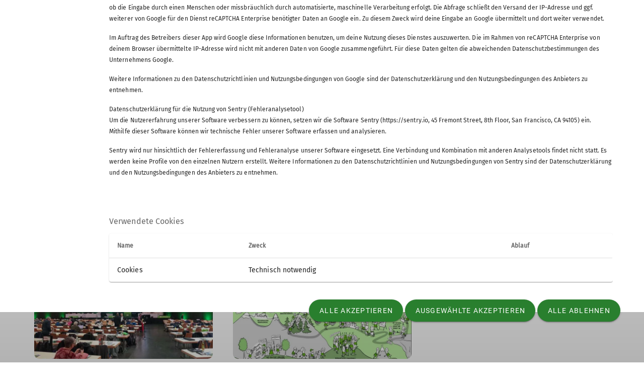

--- FILE ---
content_type: text/html; charset=UTF-8
request_url: https://www.dav-frankenthal.de/themen/news-bundesverband/2630
body_size: 6459
content:
    



    
    
<!DOCTYPE html>
<html lang="de">
<script>window.VUE_LOCALE = 'de';</script>
<script>window.DAV_SECTION = {"id":14312,"logo":"\/public\/logos\/sektionen\/DAV-Logo-Sektion-078.svg","searchPage":"\/suche","infoPage":null,"associationNumber":"078","associationName":"Sektion Frankenthal","associationNameSuffix":"Sektion Frankenthal des Deutschen Alpenvereins e.V.","street":"M\u00f6rscher Stra\u00dfe 89","zipCode":"67227","city":"Frankenthal","phone":"+496233366157","contactPage":"\/Sektion\/Kontakt","becomeMemberPage":"\/Sektion\/Mitgliedschaft","imprintPage":null,"privacyPage":null,"facebook":"https:\/\/www.facebook.com\/Pfalzrock","instagram":"https:\/\/www.instagram.com\/pfalz_rock\/","twitter":"","youtube":"","motionDesign":"yes","designSelection":"a","themeSelection":"rounded","colorSelection":"green","footerNavigationDocumentsFolderId":7254,"footerNavigationSocketFolderId":7251,"exceptionBackground403":null,"exceptionBackground404":null,"exceptionBackground500":null,"meinAlpenverein":true,"meinAlpenvereinLoginUrl":"https:\/\/mein.alpenverein.de\/_login\/mpLogin.aspx","meinAlpenvereinRegisterUrl":"https:\/\/mein.alpenverein.de\/_layouts\/15\/DAV.Mitgliederportal\/RegUser.aspx","allowTracking":false,"matomoSiteId":"85","optionalStylesheet":null};</script>
    <script>window.DAV_PAGE_NAV = {"home":"\/","pages":[{"id":8315,"title":"Aktuelles","href":"\/Aktuelles","target":null,"children":[],"inCurrentPath":false},{"id":8314,"title":"Sektion","href":"\/Sektion","target":null,"children":[{"id":8320,"title":"Vorstand & Beirat & FSJ","href":"\/Sektion\/Vorstand%20-%20Beirat%20-%20FSJ","target":null,"children":[],"inCurrentPath":false},{"id":13009,"title":"Job-Angebote","href":"\/Sektion\/Job-Angebote","target":null,"children":[],"inCurrentPath":false},{"id":11577,"title":"Mitgliedschaft","href":"\/Sektion\/Mitgliedschaft","target":null,"children":[],"inCurrentPath":false},{"id":8319,"title":"Sektionsheft - Panorama","href":"\/Sektion\/Sektionsheft%20-%20Panorama","target":null,"children":[],"inCurrentPath":false},{"id":8322,"title":"Kontakt","href":"\/Sektion\/Kontakt","target":null,"children":[],"inCurrentPath":false},{"id":20008,"title":"Formulare","href":"\/Sektion\/Formulare","target":null,"children":[],"inCurrentPath":false}],"inCurrentPath":false},{"id":39931,"title":"Moobly","href":"\/Moobly","target":null,"children":[{"id":39932,"title":"Moobly-Seite","href":"\/Moobly\/Moobly-Seite","target":null,"children":[],"inCurrentPath":false}],"inCurrentPath":false},{"id":7228,"title":"Programm","href":"\/Programm","target":null,"children":[{"id":8323,"title":"Veranstaltungen","href":"\/Programm\/Veranstaltungen","target":null,"children":[],"inCurrentPath":false},{"id":14791,"title":"regelm\u00e4\u00dfige Termine","href":"\/Programm\/regelm%C3%A4%C3%9Fige%20Termine","target":null,"children":[],"inCurrentPath":false},{"id":8331,"title":"Teilnahme-Info","href":"\/Programm\/Teilnahme-Info","target":null,"children":[],"inCurrentPath":false},{"id":8325,"title":"Wanderungen","href":"\/Programm\/Wanderungen","target":null,"children":[{"id":8327,"title":"Ganztageswanderungen","href":"\/Programm\/Wanderungen\/Ganztageswanderungen","target":null,"children":[],"inCurrentPath":false},{"id":8328,"title":"Mittwochswanderungen","href":"\/Programm\/Wanderungen\/Mittwochswanderungen","target":null,"children":[],"inCurrentPath":false},{"id":8329,"title":"Mehrtagestouren","href":"\/Programm\/Wanderungen\/Mehrtagestouren","target":null,"children":[],"inCurrentPath":false},{"id":8330,"title":"Radtour","href":"\/Programm\/Wanderungen\/Radtour","target":null,"children":[],"inCurrentPath":false},{"id":20768,"title":"Bilder unserer Touren","href":"\/Programm\/Wanderungen\/Bilder%20unserer%20Touren","target":null,"children":[],"inCurrentPath":false}],"inCurrentPath":false},{"id":11508,"title":"Felskurse","href":"\/Programm\/Felskurse","target":null,"children":[],"inCurrentPath":false},{"id":37732,"title":"Tourenberichte","href":"\/Programm\/Tourenberichte","target":null,"children":[],"inCurrentPath":false},{"id":33027,"title":"Mitgliederversammlung 2026","href":"\/Programm\/Mitgliederversammlung%202026","target":null,"children":[],"inCurrentPath":false}],"inCurrentPath":false},{"id":7232,"title":"Gruppen","href":"\/gruppen","target":null,"children":[{"id":8333,"title":"Wandern","href":"\/gruppen\/Wandern","target":null,"children":[{"id":25834,"title":"Packliste f\u00fcr Wanderungen im Fr\u00fchjahr","href":"\/gruppen\/Wandern\/Packliste%20f%C3%BCr%20Wanderungen%20im%20Fr%C3%BChjahr","target":null,"children":[],"inCurrentPath":false},{"id":25830,"title":"Alpenvereinsh\u00fctten Knigge","href":"\/gruppen\/Wandern\/Alpenvereinsh%C3%BCtten%20Knigge","target":null,"children":[],"inCurrentPath":false},{"id":25859,"title":"auf Tour: so verh\u00e4lst du dich auf deiner Bergwanderung","href":"\/gruppen\/Wandern\/auf%20Tour-%20so%20verh%C3%A4lst%20du%20dich%20auf%20deiner%20Bergwanderung","target":null,"children":[],"inCurrentPath":false},{"id":25861,"title":"wenn es blitzt und donnert","href":"\/gruppen\/Wandern\/wenn%20es%20blitzt%20und%20donnert","target":null,"children":[],"inCurrentPath":false}],"inCurrentPath":false},{"id":8334,"title":"Familie","href":"\/gruppen\/Familie","target":null,"children":[{"id":25856,"title":"kinderfreundliche Tourenplanung","href":"\/gruppen\/Familie\/kinderfreundliche%20Tourenplanung","target":null,"children":[],"inCurrentPath":false},{"id":25858,"title":"so macht Wandern mit Kindern Spa\u00df","href":"\/gruppen\/Familie\/so%20macht%20Wandern%20mit%20Kindern%20Spa%C3%9F","target":null,"children":[],"inCurrentPath":false}],"inCurrentPath":false},{"id":8332,"title":"Jugend","href":"\/jugend","target":null,"children":[{"id":36326,"title":"Team","href":"\/gruppen\/Jugend\/Team","target":null,"children":[],"inCurrentPath":false},{"id":36328,"title":"Aktuelles aus der JDAV","href":"\/gruppen\/Jugend\/Aktuelles%20aus%20der%20JDAV","target":null,"children":[],"inCurrentPath":false},{"id":36329,"title":"Programm","href":"\/Jugend\/Programm","target":null,"children":[],"inCurrentPath":false},{"id":36330,"title":"Unsere Jugendgruppen","href":"\/gruppen\/Jugend\/Jugendgruppen","target":null,"children":[],"inCurrentPath":false}],"inCurrentPath":false}],"inCurrentPath":false},{"id":11590,"title":"Natur","href":"\/Natur","target":null,"children":[],"inCurrentPath":false},{"id":8316,"title":"Kletterzentrum","href":"\/Kletterzentrum","target":null,"children":[{"id":20004,"title":"Selbstsicherungsautomaten beim Klettern","href":"\/Kletterzentrum\/klettern-selbstsicherung","target":null,"children":[],"inCurrentPath":false},{"id":20116,"title":"unsere Selbstsicherungsautomaten","href":"\/Kletterzentrum\/unsere%20Selbstsicherungsautomaten","target":null,"children":[],"inCurrentPath":false}],"inCurrentPath":false},{"id":7242,"title":"Service","href":"\/service","target":null,"children":[{"id":8335,"title":"Newsletter","href":"\/service\/Newsletter","target":null,"children":[],"inCurrentPath":false},{"id":11589,"title":"Satzung & mehr","href":"\/service\/Satzung-mehr","target":null,"children":[],"inCurrentPath":false},{"id":8342,"title":"Ausr\u00fcstung - Sicherheit - Gesundheit","href":"\/service\/Ausr%C3%BCstung-Sicherheit-Gesundheit","target":null,"children":[{"id":25825,"title":"Zecken","href":"\/service\/Ausr%C3%BCstung-Sicherheit-Gesundheit\/Schutz%20vor%20Zecken","target":null,"children":[],"inCurrentPath":false},{"id":25829,"title":"Erste Hilfe am Berg","href":"\/service\/Ausr%C3%BCstung-Sicherheit-Gesundheit\/Erste%20Hilfe%20am%20Berg","target":null,"children":[],"inCurrentPath":false},{"id":25862,"title":"erste Hilfe bei Erfrierungen, Hitze- und Sonnensch\u00e4den, Herzinfarkt","href":"\/service\/Ausr%C3%BCstung-Sicherheit-Gesundheit\/erste%20Hilfe%20bei%20Erfrierungen%2C%20Hitze-%20und%20Sonnensch%C3%A4den%2C%20Herzinfarkt","target":null,"children":[],"inCurrentPath":false},{"id":25863,"title":"Gesund die Berge geniesen","href":"\/service\/Ausr%C3%BCstung-Sicherheit-Gesundheit\/Gesund%20die%20Berge%20geniesen","target":null,"children":[],"inCurrentPath":false},{"id":25864,"title":"lebensrettende Sofortma\u00dfnahmen","href":"\/service\/Ausr%C3%BCstung-Sicherheit-Gesundheit\/lebensrettende%20Sofortma%C3%9Fnahmen","target":null,"children":[],"inCurrentPath":false}],"inCurrentPath":false},{"id":8337,"title":"DAV allgemein","href":"\/service\/DAV%20allgemein","target":null,"children":[],"inCurrentPath":false},{"id":12198,"title":"Ausk\u00fcnfte","href":"\/service\/Ausk%C3%BCnfte","target":null,"children":[],"inCurrentPath":false}],"inCurrentPath":false}]};</script>
    <script>window.DAV_FOOTER_LINKS = {"documents":[{"title":"Aktuelles","href":"\/Aktuelles","target":null,"children":[]},{"title":"Sektionsarchiv","href":"\/footer\/footer-menue\/Sektionsarchiv","target":null,"children":[]},{"title":"Artikel Archiv","href":"\/footer\/footer-menue\/Artikel%20Archiv","target":null,"children":[]}],"socket":[{"title":"Datenschutz","href":"\/datenschutz","target":null},{"title":"Impressum","href":"\/footer\/sockel\/impressum","target":null}]};</script>

<head>
    <meta charset="UTF-8">
    <meta http-equiv="X-UA-Compatible" content="IE=edge">
    <meta name="viewport" content="width=device-width, initial-scale=1">
    <link rel="shortcut icon" href="/static/img/fav.ico" type="image/x-icon"/>
        <title>    Themenübersicht News Bundesverband
</title>
                        <meta class="elastic" name="pimcore_id" content="7227">
            <meta class="elastic" name="pimcore_type" content="page">
            <meta class="elastic" name="teaserTitle"
                  content="Sektion&#x20;Frankenthal&#x20;des&#x20;Deuschen&#x20;Alpenvereins"
            >
            <meta class="elastic" name="date" content="2026-01-14 05:23:55">
                        
            <meta name="description"
              content="Rund 1600 Mitglieder der Sektion aus Frankenthal und Umgebung betreiben Sommer wie Winter viele Bergsportarten. Von bequemen Wanderungen im Mittelgebirge über anspruchsvolle Wanderungen im alpinen Raum ist alles vertreten. Auch die ein oder andere Radtour darf nicht fehlen."
        >
    
    

            <link rel="stylesheet" href="/build/8254.fa9c4c04.css"><link rel="stylesheet" href="/build/motionDesign.8fe01259.css">
    

                
    <link rel="stylesheet" href="/build/theme_a_rounded.f1ffc40a.css">
    <link rel="stylesheet" href="/build/1753.34bf88bb.css"><link rel="stylesheet" href="/build/color_green.fdfa006a.css">
    <link rel="stylesheet" href="/build/design_a.8b76ff2c.css">
    <link rel="stylesheet" href="/build/6464.ca30ecc9.css"><link rel="stylesheet" href="/build/app.a0d15684.css">
    <link rel="stylesheet" href="/build/header.3daf64ef.css">
    
    <link rel="stylesheet" href="/build/cookieBanner.9555198a.css">

    <link rel="preload" href="/build/fonts/dav-icons.f0683774.woff2" as="font" crossorigin="anonymous"/>
    <link rel="preload" href="/build/fonts/FiraSans.f34933fb.woff2" as="font" crossorigin="anonymous"/>
    <link rel="preload" href="/build/fonts/Roboto.4673b453.woff2" as="font" crossorigin="anonymous"/>
    <link rel="preload" href="/build/fonts/Roboto-Medium.0682ca7f.woff2" as="font" crossorigin="anonymous"/>
    <link rel="preload" href="/build/fonts/RobotoSlab.839e5a20.woff2" as="font" crossorigin="anonymous"/>

    <link rel="dns-prefetch" href="https://dav360analytics.alpenverein.de" />
    <!-- Matomo -->
        <!-- End Matomo Code -->

        
</head>
<body data-layout-template="a">
<a href="#mainContent" id="main-content" class="skip-link" tabindex="1" data-elasticbot="noindex" data-elastic-exclude>Skip to main content</a> <!-- BFSG: 1tes Tab Element auf der Seite -->
<div data-app="true">
        <div id="vuetify-app-placeholder"></div>

                        <header>
                                <div id="header"></div>
            </header>
            
                                                                
        <main class="tag-navigation ">
        <div class="container-fluid bg-primary-light d-none d-lg-block" data-elastic-exclude>
            <div class="container py-0">
                <div class="row">
                    <div class="col py-2">
                        <div class="breadcrumbs my-1 text-font-s">
                                                                                                <span>
                                        News Bundesverband
                                    </span>
                                                                                    </div>
                    </div>
                </div>
            </div>
        </div>

        <div class="container">
            <div class="row">
                <div class="col my-3 my-md-5">
                    <h1 class="font-weight-bold">
                        News Bundesverband
                    </h1>
                </div>
            </div>
            <div class="row">
                <div class="col">
                    <div>
                        <h2 class="mb-4 font-weight-bold">
                            Relevante Treffer
                        </h2>
                                                    <div class="d-none d-sm-block">
    <div class="mr-4 group-selection pb-3 text-font-regular-bold position-relative d-inline-block active" data-class="all">
        Alle Treffer
    </div>
            <div class="mr-4 group-selection pb-3 text-font-regular-bold position-relative d-inline-block" data-class="Article">
            Artikel
        </div>
        <hr class="mt-0">
</div>
<div class="row">
            <div class="col-md-6 col-lg-4 group-item px-1" data-class="Article">
            
<div class="teaser-with-text">
    <a href="/artikel/Hauptversammlung-des-DAV-2025-in-Passau/134217" data-link-classify-exclude aria-label="Zu Hauptversammlung des DAV 2025 in Passau">
        <div class="dav-image-zoom-container">
                            <picture >
	<source srcset="/078%20-%20Sektion%20Frankenthal/Artikel/News%20Bundesverband/HV%202025%20Passau/235845/image-thumb__235845__objectteaser/HV%20allgemein%201~-~media--4b61310e--query.ba497b48.webp 1x, /078%20-%20Sektion%20Frankenthal/Artikel/News%20Bundesverband/HV%202025%20Passau/235845/image-thumb__235845__objectteaser/HV%20allgemein%201~-~media--4b61310e--query@2x.ba497b48.webp 2x" media="(max-width: 600px)" width="600" height="438" type="image/webp" />
	<source srcset="/078%20-%20Sektion%20Frankenthal/Artikel/News%20Bundesverband/HV%202025%20Passau/235845/image-thumb__235845__objectteaser/HV%20allgemein%201.3245524e.webp 1x, /078%20-%20Sektion%20Frankenthal/Artikel/News%20Bundesverband/HV%202025%20Passau/235845/image-thumb__235845__objectteaser/HV%20allgemein%201@2x.3245524e.webp 2x" width="720" height="402" type="image/webp" />
	<img class="img-fluid w-100" src="/078%20-%20Sektion%20Frankenthal/Artikel/News%20Bundesverband/HV%202025%20Passau/235845/image-thumb__235845__objectteaser/HV%20allgemein%201.3245524e.webp" width="720" height="402" alt="© Peter Seiler DAV Sektion Frankenthal" title="© Peter Seiler DAV Sektion Frankenthal" loading="lazy" srcset="/078%20-%20Sektion%20Frankenthal/Artikel/News%20Bundesverband/HV%202025%20Passau/235845/image-thumb__235845__objectteaser/HV%20allgemein%201.3245524e.webp 1x, /078%20-%20Sektion%20Frankenthal/Artikel/News%20Bundesverband/HV%202025%20Passau/235845/image-thumb__235845__objectteaser/HV%20allgemein%201@2x.3245524e.webp 2x" />
</picture>

                    </div>
    </a>
    <div class="teaser-text-mobile-absolute">
        <div class="teaser-text-background teaser-background" onclick="$(this).toggleClass('mobile-extended')">
            <div class="mobile-extend-btn teaser-background">
                <i class="dav-icon-chevron-up icon-extend"></i><i class="dav-icon-chevron-down icon-shrink"></i>
            </div>
                                        <div class="mb-4">
                            <a href="/themen/news-bundesverband/2630" class="design-a d-inline-block teaser-tag text-font-xs-line-height-small p-2 mt-2 mr-2">
    News Bundesverband
</a>
                    </div>
                            <div class="text-font-regular-bold pb-2 ">
    Hauptversammlung des DAV 2025 in Passau
</div>
<div class="teaser-text">
                <div class="text-font-s-bold">29.11.2025</div>
                    <div class="mt-2">
            <div class="text-font-s"><p>Vom 21. bis 23. November 2025 fand die ordentliche Hauptversammlung des Deutschen Alpenvereins (DAV) in Passau statt. Gastgeberin der Veranstaltung war die Sektion Passau, die mit großer Gastfreundschaft und einem hervorragend organisierten Rahmenprogramm überzeugte. Delegierte aus rund 270 Sektionen aus ganz Deutschland kamen zusammen, um über zentrale Themen der Vereinsarbeit, zukünftige Entwicklungen und wichtige Beschlussvorlagen abzustimmen.</p>
<p>Im Mittelpunkt standen neben den Berichten des Präsidiums und der Ressorts vor allem Entscheidungen zu Finanz- und Infrastrukturthemen&#43;, Umwelt- und Naturschutzfragen sowie Rahmenbedingungen für den Bergsport. Die Veranstaltung bot zudem Gelegenheit zum intensiven Austausch zwischen den Sektionen und zum Netzwerken.</p></div>
        </div>
        <div class="mt-4">
                            <a href="/artikel/Hauptversammlung-des-DAV-2025-in-Passau/134217" class="btn btn-primary " aria-label="mehr Erfahren -  öffnen">
                    mehr erfahren
                </a>
                    </div>
    </div>
        </div>
    </div>
</div>

        </div>
            <div class="col-md-6 col-lg-4 group-item px-1" data-class="Article">
            
<div class="teaser-with-text">
    <a href="/artikel/Leitbild-DAV/37898" data-link-classify-exclude aria-label="Zu Leitbild DAV">
        <div class="dav-image-zoom-container">
                            <picture >
	<source srcset="/078%20-%20Sektion%20Frankenthal/Artikel/News%20Bundesverband/59643/image-thumb__59643__objectteaser/Leitbild%20als%20Wimmelbild~-~media--4b61310e--query.e3270e90.webp 1x, /078%20-%20Sektion%20Frankenthal/Artikel/News%20Bundesverband/59643/image-thumb__59643__objectteaser/Leitbild%20als%20Wimmelbild~-~media--4b61310e--query@2x.e3270e90.webp 2x" media="(max-width: 600px)" width="600" height="438" type="image/webp" />
	<source srcset="/078%20-%20Sektion%20Frankenthal/Artikel/News%20Bundesverband/59643/image-thumb__59643__objectteaser/Leitbild%20als%20Wimmelbild.96f2ae80.webp 1x, /078%20-%20Sektion%20Frankenthal/Artikel/News%20Bundesverband/59643/image-thumb__59643__objectteaser/Leitbild%20als%20Wimmelbild@2x.96f2ae80.webp 2x" width="720" height="402" type="image/webp" />
	<img class="img-fluid w-100" src="/078%20-%20Sektion%20Frankenthal/Artikel/News%20Bundesverband/59643/image-thumb__59643__objectteaser/Leitbild%20als%20Wimmelbild.96f2ae80.webp" width="720" height="402" alt="© DAV/Jai Wanigesinghe " title="© DAV/Jai Wanigesinghe " loading="lazy" srcset="/078%20-%20Sektion%20Frankenthal/Artikel/News%20Bundesverband/59643/image-thumb__59643__objectteaser/Leitbild%20als%20Wimmelbild.96f2ae80.webp 1x, /078%20-%20Sektion%20Frankenthal/Artikel/News%20Bundesverband/59643/image-thumb__59643__objectteaser/Leitbild%20als%20Wimmelbild@2x.96f2ae80.webp 2x" />
</picture>

                    </div>
    </a>
    <div class="teaser-text-mobile-absolute">
        <div class="teaser-text-background teaser-background" onclick="$(this).toggleClass('mobile-extended')">
            <div class="mobile-extend-btn teaser-background">
                <i class="dav-icon-chevron-up icon-extend"></i><i class="dav-icon-chevron-down icon-shrink"></i>
            </div>
                                        <div class="mb-4">
                            <a href="/themen/news-bundesverband/2630" class="design-a d-inline-block teaser-tag text-font-xs-line-height-small p-2 mt-2 mr-2">
    News Bundesverband
</a>
                    </div>
                            <div class="text-font-regular-bold pb-2 ">
    Leitbild DAV
</div>
<div class="teaser-text">
            <div class="text-font-s-bold">Hier ist das aktuelle Leitbild des DAV, verabschiedet auf der HV 2022</div>
                <div class="text-font-s-bold">17.02.2023</div>
                    <div class="mt-2">
            <div class="text-font-s"><p>„Wir lieben die Berge“ beschreibt eindrücklich das, was uns eint: die Leidenschaft für die Berge.</p>

<p>Machen Sie sich das Leitbild zu eigen und nutzen Sie es als Orientierung und Wegweiser. So wie Karte und Kompass helfen können,</p>

<p>selbst bei schlechter Sicht auf dem Weg zu bleiben und die Ziele nicht aus den Augen zu verlieren.</p>
</div>
        </div>
        <div class="mt-4">
                            <a href="/artikel/Leitbild-DAV/37898" class="btn btn-primary " aria-label="mehr Erfahren - Hier ist das aktuelle Leitbild des DAV, verabschiedet auf der HV 2022 öffnen">
                    mehr erfahren
                </a>
                    </div>
    </div>
        </div>
    </div>
</div>

        </div>
    </div>
                    </div>

                    
                                            <div class="mt-3 mt-md-5">
                            <h2 class="font-weight-bold">
                                Andere Themen
                            </h2>
                                        <div class="mb-4">
                            <a href="/themen/078---kletterzentrum-pfalz-rock/5585" class="design-a d-inline-block teaser-tag text-font-xs-line-height-small p-2 mt-2 mr-2">
    078 - Kletterzentrum Pfalz Rock
</a>
                            <a href="/themen/artikel-archiv/3244" class="design-a d-inline-block teaser-tag text-font-xs-line-height-small p-2 mt-2 mr-2">
    Artikel Archiv
</a>
                            <a href="/themen/aus-der-sektion/1868" class="design-a d-inline-block teaser-tag text-font-xs-line-height-small p-2 mt-2 mr-2">
    Aus der Sektion
</a>
                            <a href="/themen/job-angebote/3051" class="design-a d-inline-block teaser-tag text-font-xs-line-height-small p-2 mt-2 mr-2">
    Job-Angebote
</a>
                            <a href="/themen/jugend/3015" class="design-a d-inline-block teaser-tag text-font-xs-line-height-small p-2 mt-2 mr-2">
    Jugend
</a>
                            <a href="/themen/klettern/1869" class="design-a d-inline-block teaser-tag text-font-xs-line-height-small p-2 mt-2 mr-2">
    Klettern
</a>
                            <a href="/themen/news-sektion/2629" class="design-a d-inline-block teaser-tag text-font-xs-line-height-small p-2 mt-2 mr-2">
    News Sektion
</a>
                            <a href="/themen/pfalzrock-und-verein/7011" class="design-a d-inline-block teaser-tag text-font-xs-line-height-small p-2 mt-2 mr-2">
    PfalzRock und Verein
</a>
                            <a href="/themen/rechtshandbuch/2836" class="design-a d-inline-block teaser-tag text-font-xs-line-height-small p-2 mt-2 mr-2">
    Rechtshandbuch
</a>
                            <a href="/themen/tourenberichte/1867" class="design-a d-inline-block teaser-tag text-font-xs-line-height-small p-2 mt-2 mr-2">
    Tourenberichte
</a>
                            <a href="/themen/taetigkeitsbeschreibung/3058" class="design-a d-inline-block teaser-tag text-font-xs-line-height-small p-2 mt-2 mr-2">
    Tätigkeitsbeschreibung
</a>
                    </div>
                            </div>
                    
                </div>
            </div>
        </div>
    </main>
            <div>
    <button
        class="py-1 px-2 py-sm-3 px-sm-4"
        id="scroll-to-top"
        aria-label="Zum Seitenanfang"
    >
        <i class="dav-icon-chevron-up"></i>
    </button>
</div>
    
                        <footer>
                <div id="footer"></div>
            </footer>
                        <div id="cookieBanner"></div>
    </div>
    <script src="/build/runtime.5f475a1a.js" defer></script><script src="/build/9087.8f6b880c.js" defer></script><script src="/build/1709.b61484e7.js" defer></script><script src="/build/3702.52c9f9c5.js" defer></script><script src="/build/9386.4eacd661.js" defer></script><script src="/build/4692.07cbc038.js" defer></script><script src="/build/2568.3e1d632b.js" defer></script><script src="/build/3097.c3dfc318.js" defer></script><script src="/build/6464.6f3d90e9.js" defer></script><script src="/build/4765.ac1c4df2.js" defer></script><script src="/build/2650.887443f0.js" defer></script><script src="/build/2742.19ece377.js" defer></script><script src="/build/2721.b0503b59.js" defer></script><script src="/build/2861.f3da572d.js" defer></script><script src="/build/3496.f837815d.js" defer></script><script src="/build/1092.81b3e5e0.js" defer></script><script src="/build/app.c8adeb40.js" defer></script>
<script src="/build/motionDesign.45c37c4b.js" defer></script>
<script src="/build/VuetifyAppPlaceholder.48c6a1a3.js" defer></script>
<script src="/build/header.b14dd459.js" defer></script>
<script src="/build/footer.d5ee5024.js" defer></script>
<script src="/build/8880.08332da5.js" defer></script><script src="/build/cookieBanner.e47c5704.js" defer></script>


    <script src="/build/tagNavigation.a0e4c5bd.js" defer></script>
</body>
</html>


--- FILE ---
content_type: text/css
request_url: https://www.dav-frankenthal.de/build/design_a.8b76ff2c.css
body_size: 13269
content:
@font-face{font-display:block;font-family:dav-icons;font-style:normal;font-weight:400;src:url(/build/fonts/dav-icons.f0683774.woff2) format("woff2")}[class*=" dav-icon-"],[class^=dav-icon-]{font-family:dav-icons!important;speak:none;font-feature-settings:normal;font-style:normal;font-variant:normal;font-weight:400;line-height:1;text-transform:none;-webkit-font-smoothing:antialiased;-moz-osx-font-smoothing:grayscale}.dav-icon-arrow-left-circle-fill:before{content:"\e9e7"}.dav-icon-arrow-right-circle-fill:before{content:"\e9e8"}.dav-icon-arrow-left:before{content:"\e947"}.dav-icon-arrow-right:before{content:"\e910"}.dav-icon-chevron-left:before{content:"\e919"}.dav-icon-chevron-right:before{content:"\e91b"}.dav-icon-chevron-down:before{content:"\e916"}.dav-icon-chevron-up:before{content:"\e91d"}.dav-icon-cross:before{content:"\e948"}.dav-icon-checkmark:before{content:"\e949"}.dav-icon-plus:before{content:"\e94a"}.dav-icon-minus:before{content:"\e94b"}.dav-icon-menu:before{content:"\e930"}.dav-icon-info:before{content:"\e94c"}.dav-icon-cross-circle:before{content:"\e921"}.dav-icon-checkmark-circle:before{content:"\e914"}.dav-icon-plus-circle:before{content:"\e938"}.dav-icon-minus-circle:before{content:"\e934"}.dav-icon-menu-circle:before{content:"\e932"}.dav-icon-info-circle:before{content:"\e92e"}.dav-icon-chevron-left-circle-stroke:before{content:"\e9e3"}.dav-icon-chevron-right-circle-stroke:before{content:"\e9e4"}.dav-icon-chevron-down-circle-stroke:before{content:"\e9e5"}.dav-icon-chevron-up-circle-stroke:before{content:"\e9e6"}.dav-icon-chevron-left-alternative-transparent:before{content:"\e94d"}.dav-icon-chevron-right-alternative-transparent:before{content:"\e94f"}.dav-icon-chevron-left-circle-fill:before{content:"\e917"}.dav-icon-chevron-right-circle-fill:before{content:"\e91a"}.dav-icon-chevron-down-circle-fill:before{content:"\e915"}.dav-icon-chevron-up-circle-fill:before{content:"\e91c"}.dav-icon-cross-circle-fill:before{content:"\e920"}.dav-icon-checkmark-circle-fill:before{content:"\e913"}.dav-icon-plus-circle-fill:before{content:"\e937"}.dav-icon-minus-circle-fill:before{content:"\e933"}.dav-icon-info-circle-fill:before{content:"\e90f"}.dav-icon-menu-circle-fill:before{content:"\e931"}.dav-icon-full-screen:before{content:"\e92b"}.dav-icon-download-simple:before{content:"\e9d1"}.dav-icon-upload:before{content:"\e942"}.dav-icon-download:before{content:"\e928"}.dav-icon-clock:before{content:"\e9d2"}.dav-icon-calendar:before{content:"\e912"}.dav-icon-event:before{content:"\e9d3"}.dav-icon-house:before{content:"\e9d4"}.dav-icon-book:before{content:"\e9d5"}.dav-icon-mobile-phone:before{content:"\e92c"}.dav-icon-telephone:before{content:"\e940"}.dav-icon-contact:before{content:"\e91e"}.dav-icon-edelweiss:before{content:"\e907"}.dav-icon-boots:before{content:"\e911"}.dav-icon-delete:before{content:"\e922"}.dav-icon-diamond:before{content:"\e927"}.dav-icon-finances:before{content:"\e929"}.dav-icon-flower:before{content:"\e92a"}.dav-icon-location:before{content:"\e92f"}.dav-icon-location-house .path1:before{color:var(--font-color-secondary);content:"\e9d6"}.dav-icon-location-house .path2:before{color:var(--white);content:"\e9d7";margin-left:-1em}.dav-icon-mountain:before{content:"\e935"}.dav-icon-mountains:before{content:"\e936"}.dav-icon-mountains-medium:before{content:"\e9d8"}.dav-icon-mountains-smal:before{content:"\e9d9"}.dav-icon-purchase:before{content:"\e939"}.dav-icon-search:before{content:"\e93a"}.dav-icon-share:before{content:"\e93b"}.dav-icon-sheet:before{content:"\e93c"}.dav-icon-shield:before{content:"\e93d"}.dav-icon-snow:before{content:"\e93e"}.dav-icon-star:before{content:"\e93f"}.dav-icon-diagram:before{content:"\e923"}.dav-icon-tree:before{content:"\e941"}.dav-icon-brush:before{content:"\e9da"}.dav-icon-user-check:before{content:"\e943"}.dav-icon-location-circle:before{content:"\e9db"}.dav-icon-filter:before{content:"\e92d"}.dav-icon-sun:before{content:"\e9dc"}.dav-icon-location-path:before{content:"\e924"}.dav-icon-bike:before{content:"\e9dd"}.dav-icon-skating:before{content:"\e9de"}.dav-icon-climbing-accessories:before{content:"\e926"}.dav-icon-seminar:before{content:"\e925"}.dav-icon-seminar1:before{content:"\e9df"}.dav-icon-hiking:before{content:"\e9e0"}.dav-icon-user-plus:before{content:"\e944"}.dav-icon-user-cross:before{content:"\e9e1"}.dav-icon-user-minus:before{content:"\e9e2"}.dav-icon-user:before{content:"\e946"}.dav-icon-facebook:before{content:"\e918"}.dav-icon-instagram:before{content:"\e91f"}.dav-icon-twitter:before{content:"\e945"}.dav-icon-youtube:before{content:"\e94e"}.dav-icon-Abteilung:before{color:var(--dav-gray);content:"\e951"}.dav-icon-Abteilungen:before{color:var(--dav-gray);content:"\e952"}.dav-icon-Aktualisieren:before{color:var(--dav-gray);content:"\e953"}.dav-icon-Allgemein:before{color:var(--dav-gray);content:"\e954"}.dav-icon-Antrag-Ansehen:before{color:var(--dav-gray);content:"\e955"}.dav-icon-Antrag-bestaetigen:before{color:var(--dav-gray);content:"\e956"}.dav-icon-Antrags-Aenderungen:before{color:var(--dav-gray);content:"\e957"}.dav-icon-aufklappen:before{color:var(--dav-gray);content:"\e958"}.dav-icon-Ausklappen:before{color:var(--dav-gray);content:"\e959"}.dav-icon-austauschen:before{content:"\e95a"}.dav-icon-Auswahl_aktiv-Radius:before{content:"\e95b"}.dav-icon-Auswahl_inaktiv-Radius:before{color:#d8d8d8;content:"\e95c"}.dav-icon-bearbeiten-green:before{content:"\e95d"}.dav-icon-bearbeiten:before{color:var(--dav-gray);content:"\e95e"}.dav-icon-Besitzer:before{color:var(--dav-gray);content:"\e95f"}.dav-icon-bestatigen-grau:before{color:var(--dav-gray);content:"\e960"}.dav-icon-bestatigen-weiss:before{color:var(--white);content:"\e961"}.dav-icon-bestatigen:before{content:"\e962"}.dav-icon-Bulletpoint:before{color:var(--dav-gray);content:"\e963"}.dav-icon-Checkbox_inaktiv:before{content:"\e964"}.dav-icon-chevron-double:before{color:var(--dav-gray);content:"\e965"}.dav-icon-chevron-dunkel:before{color:var(--dav-gray);content:"\e966"}.dav-icon-chevron-grun:before{content:"\e967"}.dav-icon-chevron-square-up-light-1:before{color:var(--dav-gray-light);content:"\e968"}.dav-icon-DAV360Fernwartung:before{color:var(--dav-gray);content:"\e969"}.dav-icon-DAV360Hilfe:before{color:var(--dav-gray);content:"\e96a"}.dav-icon-DAV360Online:before{color:var(--dav-gray);content:"\e96b"}.dav-icon-DAV360Wissen:before{color:var(--dav-gray);content:"\e96c"}.dav-icon-Einstellungen:before{color:var(--dav-gray);content:"\e96d"}.dav-icon-Einzel-Antrag:before{color:var(--dav-gray);content:"\e96e"}.dav-icon-Entfernen .path1:before{color:var(--black);content:"\e96f"}.dav-icon-Entfernen .path2:before{color:var(--white);content:"\e970";margin-left:-1em}.dav-icon-Extern:before{content:"\e971"}.dav-icon-Externer:before{content:"\e972"}.dav-icon-FAM_Schlieen .path1:before{color:var(--black);content:"\e973"}.dav-icon-FAM_Schlieen .path2:before{color:var(--white);content:"\e974";margin-left:-1em}.dav-icon-Familien-Antrag:before{color:var(--dav-gray);content:"\e975"}.dav-icon-filter-weiss:before{color:var(--white);content:"\e976"}.dav-icon-filter-green:before{content:"\e977"}.dav-icon-filter1:before{color:var(--dav-gray);content:"\e978"}.dav-icon-horizontal_tauschen:before{color:var(--dav-gray);content:"\e979"}.dav-icon-infobox:before{content:"\e97a"}.dav-icon-Information:before{content:"\e97b"}.dav-icon-Intern_Global:before{color:var(--dav-gray);content:"\e97c"}.dav-icon-Jira_Anforderung:before{color:var(--dav-gray);content:"\e97d"}.dav-icon-Jira_DAV360 .path1:before{color:var(--font-color-secondary);content:"\e97e"}.dav-icon-Jira_DAV360 .path2:before{color:var(--font-color-secondary);content:"\e97f";margin-left:-1em}.dav-icon-Jira_DAV360 .path3:before{color:var(--font-color-secondary);content:"\e980";margin-left:-1em}.dav-icon-Jira_DAV360 .path4:before{color:var(--font-color-secondary);content:"\e981";margin-left:-1em}.dav-icon-Jira_DAV360 .path5:before{color:var(--font-color-secondary);content:"\e982";margin-left:-1em}.dav-icon-Jira_DAV360 .path6:before{color:var(--font-color-secondary);content:"\e983";margin-left:-1em}.dav-icon-Jira_DAV360 .path7:before{color:var(--white);content:"\e984";margin-left:-1em}.dav-icon-Jira_DAV360 .path8:before{color:var(--font-color-secondary);content:"\e985";margin-left:-1em}.dav-icon-Jira_DAV360 .path9:before{color:var(--font-color-secondary);content:"\e986";margin-left:-1em}.dav-icon-Jira_DAV360 .path10:before{color:var(--font-color-secondary);content:"\e987";margin-left:-1em}.dav-icon-Jira_DAV360 .path11:before{color:var(--font-color-secondary);content:"\e988";margin-left:-1em}.dav-icon-Jira_DAV360 .path12:before{color:var(--font-color-secondary);content:"\e989";margin-left:-1em}.dav-icon-Jira_DAV360 .path13:before{color:var(--font-color-secondary);content:"\e98a";margin-left:-1em}.dav-icon-Jira_DAV360Wissen:before{color:var(--dav-gray);content:"\e98b"}.dav-icon-Jira_Lernpfade:before{color:var(--dav-gray);content:"\e98c"}.dav-icon-Jira_Office365:before{color:var(--dav-gray);content:"\e98d"}.dav-icon-Jira_Problem-Meldung:before{color:var(--dav-gray);content:"\e98e"}.dav-icon-Jira_Serviceanfrage:before{color:var(--dav-gray);content:"\e98f"}.dav-icon-Jira_Systemausfall:before{color:var(--dav-gray);content:"\e990"}.dav-icon-Jira_Teams .path1:before{color:var(--font-color-secondary);content:"\e991"}.dav-icon-Jira_Teams .path2:before{color:var(--font-color-secondary);content:"\e992";margin-left:-1em}.dav-icon-Jira_Teams .path3:before{color:var(--font-color-secondary);content:"\e993";margin-left:-1em}.dav-icon-Jira_Teams .path4:before{color:var(--font-color-secondary);content:"\e994";margin-left:-1em}.dav-icon-Jira_Teams .path5:before{color:var(--black);content:"\e995";margin-left:-1em;opacity:.2}.dav-icon-Jira_Teams .path6:before{color:var(--black);content:"\e996";margin-left:-1em}.dav-icon-Jira_Teams .path7:before{color:var(--white);content:"\e997";margin-left:-1em}.dav-icon-Job:before{color:var(--dav-gray);content:"\e998"}.dav-icon-Jobs:before{color:var(--dav-gray);content:"\e999"}.dav-icon-Kachelansicht:before{color:var(--dav-gray);content:"\e99a"}.dav-icon-Kalender-Monat-switch:before{color:var(--dav-gray);content:"\e99b"}.dav-icon-Kalender:before{color:var(--dav-gray);content:"\e99c"}.dav-icon-Konto:before{color:var(--dav-gray);content:"\e99d"}.dav-icon-Listenansicht:before{color:var(--dav-gray);content:"\e99e"}.dav-icon-logout:before{color:#e36168;content:"\e99f"}.dav-icon-loschen-green:before{content:"\e9a0"}.dav-icon-Loschen:before{color:var(--dav-gray);content:"\e9a1"}.dav-icon-mehr_grau:before{color:var(--dav-gray);content:"\e9a2"}.dav-icon-mehr_wei:before{color:var(--white);content:"\e9a3"}.dav-icon-mehr-green:before{content:"\e9a4"}.dav-icon-mehr:before{color:var(--dav-gray);content:"\e9a5"}.dav-icon-mehrDetails_dunkelgrau:before{color:var(--dav-gray);content:"\e9a6"}.dav-icon-mehrDetails:before{color:var(--dav-gray-light);content:"\e9a7"}.dav-icon-Mitarbeiter-Antrag:before{color:var(--dav-gray);content:"\e9a8"}.dav-icon-Mitarbeiterdaten_aktiv_Mitarbeiterdaten_green:before{content:"\e9a9"}.dav-icon-Mitarbeiterdaten_aktiv_Mitarbeiterdaten:before{color:var(--dav-gray-light);content:"\e9aa"}.dav-icon-Mitarbeiterdaten_aktiv_Pruefung_green:before{content:"\e9ab"}.dav-icon-Mitarbeiterdaten_aktiv_Pruefung:before{content:"\e9ac"}.dav-icon-Mitarbeiterdaten_aktiv_Zuordnungen_green:before{content:"\e9ad"}.dav-icon-Mitarbeiterdaten_aktiv_Zuordnungen:before{color:var(--dav-gray-light);content:"\e9ae"}.dav-icon-Mitarbeiterdaten:before{color:var(--dav-gray);content:"\e9af"}.dav-icon-Mitglieder:before{color:var(--dav-gray);content:"\e9b0"}.dav-icon-Mitgliederservices:before{color:var(--dav-gray);content:"\e9b1"}.dav-icon-Notification:before{color:var(--dav-gray);content:"\e9b2"}.dav-icon-Objekt_hinzufugen:before{color:var(--dav-gray);content:"\e9b3"}.dav-icon-Oeffentlich:before{color:var(--dav-gray);content:"\e9b4"}.dav-icon-Plus_Circle:before{content:"\e9b5"}.dav-icon-Plus_grau:before{color:var(--dav-gray);content:"\e9b6"}.dav-icon-Plus_rot:before{content:"\e9b7"}.dav-icon-Plus:before{content:"\e9b8"}.dav-icon-Prufung:before{content:"\e9b9"}.dav-icon-reset .path1:before{color:var(--black);content:"\e9ba"}.dav-icon-reset .path2:before{color:var(--white);content:"\e9bb";margin-left:-1em}.dav-icon-RollenRechte:before{color:var(--dav-gray);content:"\e9bc"}.dav-icon-Schlieen:before{color:var(--dav-gray);content:"\e9bd"}.dav-icon-Sektion-Intern:before{color:var(--dav-gray);content:"\e9be"}.dav-icon-Sortieren:before{color:var(--dav-gray);content:"\e9bf"}.dav-icon-Sortierung:before{color:var(--dav-gray);content:"\e9c0"}.dav-icon-Speichern:before{color:var(--dav-gray);content:"\e9c1"}.dav-icon-Suche:before{color:var(--dav-gray);content:"\e9c2"}.dav-icon-Teambesitzer:before{color:var(--dav-gray);content:"\e9c3"}.dav-icon-Ubernahme:before{color:var(--dav-gray);content:"\e9c4"}.dav-icon-Uebersicht:before{color:var(--dav-gray);content:"\e9c5"}.dav-icon-Verbands-Intern:before{color:var(--dav-gray);content:"\e9c6"}.dav-icon-Verschieben:before{color:var(--dav-gray);content:"\e9c7"}.dav-icon-Vertikal_tauschen:before{color:var(--dav-gray);content:"\e9c8"}.dav-icon-Widgets:before{content:"\e9c9"}.dav-icon-X-hellgrau:before{color:#d6d6d6;content:"\e9ca"}.dav-icon-X_gruen:before{content:"\e9cb"}.dav-icon-X:before{color:var(--dav-gray);content:"\e9cc"}.dav-icon-Zuordnungen:before{color:var(--dav-gray);content:"\e9cd"}.dav-icon-Shape:before{color:var(--dav-gray);content:"\e9ce"}.dav-icon-Shape-Copy-2:before{color:var(--dav-gray);content:"\e9cf"}.dav-icon-Path-Copy:before{color:var(--dav-gray);content:"\e9d0"}.dav-icon-view-list-task-portal:before{content:"\e901"}.dav-icon-view-grid-portal:before{content:"\e902"}.dav-icon-download-portal:before{content:"\e903"}.dav-icon-checkmark-portal:before{content:"\e904"}.dav-icon-home-portal:before{content:"\e905"}.dav-icon-menue-portal:before{content:"\e950"}.dav-icon-arrow-portal:before{content:"\e908"}.dav-icon-puzzel-portal:before{content:"\e909"}.dav-icon-share-portal:before{content:"\e90a"}.dav-icon-search-portal:before{content:"\e90b"}.dav-icon-user-portal:before{content:"\e90c"}.dav-icon-users-portal:before{content:"\e90d"}.dav-icon-full-screen-portal:before{content:"\e90e"}.dav-icon-booking-status:before{content:"\e900"}.dav-icon-web:before{content:"\e906"}.dav-badge{background-color:var(--dav-gray-light);border:1px solid var(--dav-transparent-medium);border-radius:var(--dav-border-radius);font-size:.875rem;font-style:italic;padding:.5rem 1rem;text-align:center}.dav-badge-white{background-color:#fff;border-radius:var(--dav-border-radius)}.dav-accordion .v-expansion-panel-content::v-deep .v-expansion-panel-content__wrap{padding:16px 24px;width:100%}.dav-accordion .v-expansion-panel-header{padding:30px}.dav-accordion .v-expansion-panel-header--active{color:var(--primary)}.dav-accordion .v-expansion-panel-header--active .v-icon{color:var(--primary)!important}.dav-accordion .v-expansion-panel-header__headline{color:var(--black);font-size:x-large;text-align:left}.dav-accordion .v-expansion-panel-header__headline--small{font-size:1.125rem!important}.dav-accordion .v-expansion-panel-header__icon .v-icon{font-size:30px}.dav-accordion .v-expansion-panel-content{color:var(--black)}.dav-accordion .theme--light.v-expansion-panels .v-expansion-panel.no-background{background-color:initial}.dav-tag{background-color:var(--dav-gray-light);border-radius:var(--dav-border-radius);font-style:italic}.dav-tag.design-b{background:var(--white);border:1px solid var(--primary);font-style:normal}.dav-vuetify-form-layout label{margin-bottom:0}.dav-vuetify-form-layout .theme--light.v-text-field--filled>.v-input__control>.v-input__slot{background:var(--v-dav-input-background-base)!important;border-radius:1px!important}.dav-vuetify-form-layout .theme--light.v-text-field--filled>.v-input__control>.v-input__slot:not(:hover) .v-input__icon--clear{opacity:0}.dav-vuetify-form-layout .theme--light.v-text-field--filled:not(.v-input--is-dirty):not(.error--text)>.v-input__control>.v-input__slot:before{border:none}.dav-vuetify-form-layout .theme--light.v-text-field--filled.v-input--is-dirty:not(.error--text)>.v-input__control>.v-input__slot:before{border-color:var(--v-primary-base)}.dav-vuetify-form-layout .theme--light.v-text-field--filled.error--text>.v-input__control>.v-input__slot:before{border-color:var(--v-error-base)!important}.dav-vuetify-form-layout .theme--light .v-messages.error--text .v-messages__message{color:var(--v-error-base)}.dav-vuetify-form-layout .theme--light.v-btn{border-radius:1px!important;height:55px;text-transform:none!important}.dav-vuetify-form-layout .theme--light.v-btn.v-btn--disabled{color:var(--black)!important}.dav-vuetify-form-layout .theme--light.v-btn.v-btn--disabled:not(.v-btn--flat):not(.v-btn--text):not(.v-btn--outlined){background-color:var(--v-dav-input-background-base)!important}.dav-image-zoom-container{border-radius:var(--dav-border-radius);overflow:hidden;position:relative}.privacy-table.flex-table{border:1px solid #ddd;border-collapse:collapse;display:flex;flex-direction:column;margin:20px;overflow:hidden;overflow-x:auto;width:100%}.privacy-table .flex-row{background-color:#fff;border-bottom:1px solid #ddd;display:flex;flex-wrap:wrap;justify-content:space-between}.privacy-table .flex-row.description{border-bottom:3px solid #ddd}.privacy-table .flex-row.description .flex-cell>*{margin-bottom:0;margin-top:0}.privacy-table .flex-row .flex-cell{flex:1;margin-bottom:0;padding:10px;text-align:center}.privacy-table .flex-row .flex-cell:first-child{text-align:left}.privacy-table .flex-row:last-child{border-bottom:0}.privacy-table .flex-header{background-color:var(--bg-primary-light);color:var(--black)}.privacy-table .flex-header .flex-cell{font-weight:700}.border-white-corner{position:relative}.border-white-corner:after,.border-white-corner:before{background:var(--white);bottom:-3px;content:"";position:absolute}.border-white-corner:after{height:3px;left:50%;width:50%}.border-white-corner:before{height:66%;right:-3px;width:3px;z-index:0}.detail-page .detail-grid{display:grid;grid-template-columns:100%;grid-gap:15px;gap:15px}@media (min-width:1264px){.detail-page .detail-grid{grid-template-columns:75% 25%}}@media (min-width:960px){.detail-page .detail-grid .offset-grid{margin-left:calc(50vw - 450px)}}@media (min-width:1264px){.detail-page .detail-grid .offset-grid{margin-left:calc(50vw - 592.5px)}}@media (min-width:1922px){.detail-page .detail-grid .offset-grid{margin-left:calc(50vw - 892.5px)}}.detail-page .icon-container{font-size:32px;line-height:25px}.detail-page .absolute-container-box{background-color:var(--bg-primary-light);border-radius:var(--dav-border-radius);padding:25px 15px}@media (min-width:1264px){.detail-page .absolute-container-box{border-radius:var(--dav-border-radius) 0 0 var(--dav-border-radius);padding:35px 10% 35px 15%}}#event-item-detail .detail-page .description-container{min-height:340px}#event-item-detail .detail-page .description-container.tour-description{min-height:640px}@media (max-width:767.98px){#event-item-detail .detail-page .description-container{min-height:auto}}#event-item-detail .detail-page .absolute-container-box.container-black{background-color:var(--font-color);color:#fff}#event-item-detail .list-box-round.padding{padding:3% 12%}@media (min-width:1200px){#event-item-detail .list-box-round.padding{padding:3% 20%}}#event-item-detail .list-box-round .margin-top-auto{margin-top:auto;text-align:center}@media (max-width:1024px){#event-item-detail .list-box-round .margin-top-auto{margin-top:0;text-align:left}}#cottage-detail .detail-page .description-container{min-height:540px}@media (max-width:767.98px){#cottage-detail .detail-page .description-container{min-height:auto}}#cottage-detail .detail-page .absolute-container-box{background-color:var(--dav-gray-light)}#cottage-detail .detail-page .absolute-container-box .caption{color:var(--primary)}#cottage-detail .detail-page .absolute-container-box .sub-caption{padding-top:37px}#group-detail .detail-page .description-container{min-height:350px}@media (max-width:767.98px){#group-detail .detail-page .description-container{min-height:auto}}#group-detail .detail-page .absolute-container-box{background-color:var(--dav-gray-light)}#group-detail .detail-page .absolute-container-box .caption{color:var(--primary)}#group-detail .detail-page .absolute-container-box .sub-caption{padding-top:37px}.statement-page .table.table-striped tbody tr:nth-of-type(odd){background-color:var(--dav-gray-light)}@media (max-width:960px){.statement-page thead{display:none}.statement-page tr{border-radius:var(--dav-border-radius);display:block;margin-bottom:1rem;padding:.5rem}.statement-page td{border-top:1px solid var(--dav-gray-light);display:block;padding:10px 20px;text-align:left;width:100%}.statement-page td:first-child{border:none}.statement-page tr p{font-weight:700}.statement-page td:before{content:attr(data-label) ": ";display:block;font-weight:700}}.tag-navigation .group-selection{cursor:pointer}.tag-navigation .group-selection:after{background:var(--primary);bottom:0;content:"";height:4px;left:0;position:absolute;transition:all .3s;width:0}.tag-navigation .group-selection.active{color:var(--primary)}.tag-navigation .group-selection.active:after{width:100%}html{font-size:100%}html[\:has\(\.smooth-scroll\)]{scroll-behavior:smooth}html:has(.smooth-scroll){scroll-behavior:smooth}*{-webkit-font-smoothing:antialiased;-moz-osx-font-smoothing:grayscale;outline:none}hr.horizontal-line{border:none;height:0;position:relative}hr.horizontal-line:before{box-shadow:0 -2px 2px var(--dav-transparent-medium);content:"";height:3px;left:0;position:absolute;right:0}.btn:focus,.scroll-to-top:focus,:focus{box-shadow:0 0 0 .2rem var(--font-color)}input:focus,textarea:focus{box-shadow:none}.min-vh-50{min-height:50vh!important}.min-vh-100{min-height:100vh!important}.text-primary{color:var(--primary)!important}.bg-light-gray{background:var(--dav-gray-light)}.text-default{color:var(--font-color)}.bg-primary-light{background:var(--bg-primary-light)}.no-margin-p p{margin:0!important}body{overflow-x:clip}body .breadcrumbs{color:var(--font-color)}body .breadcrumbs-separator{margin:0 20px}body .breadcrumbs-separator:after{content:"\e91b";font-family:dav-icons;font-size:14px;position:relative}body .breadcrumbs a{color:var(--font-color)}.dav-search{border-radius:var(--dav-btn-radius);font-size:12px;font-weight:600;letter-spacing:.09px;line-height:1}.dav-search .v-input__control .v-text-field__details{display:none}.dav-search fieldset{border-color:var(--primary)!important;transition-property:none!important}.dav-search .dav-search-icon{color:var(--font-color)}.list-box-round{background:var(--bg-primary-light);border-radius:var(--dav-border-radius);padding:5% 0}.list-box-round.search-box{background:none;padding:0}.list-box-round .item{background:var(--white);color:var(--black);margin-bottom:5px;padding:1% 3%}.list-box-round .item.header{background:#fff;border-radius:var(--dav-border-radius) var(--dav-border-radius) 0 0;box-shadow:0 2px 14px 0 var(--dav-transparent-light);line-height:normal;padding:4% 3% 2%}.list-box-round .item p{margin-bottom:auto}.list-box-round .item .caption{color:#4b4b4b}.list-box-round .item .caption.highlight{color:var(--primary)}.list-box-round .item .value{color:var(--font-color)}.navigation__separator{border-left:1px solid var(--dav-gray);height:15px;margin-left:.5rem;margin-right:.5rem}.navigation__section{padding-left:.5rem;text-transform:uppercase}.hide-headline .headline{display:none}.hide-headline .headline.editmode{display:block;filter:blur(1px);opacity:.5}.row{margin-bottom:0!important;margin-top:0!important}.hide-text .text{display:none}.hide-text .text.editmode{display:block;filter:blur(1px);opacity:.5}.hide-cta .cta{display:none}.hide-cta .cta.editmode{display:block;filter:blur(1px);opacity:.5}.bordered-frame{border:1px solid var(--black)}.bordered-frame .headline{left:15px;transform:translateY(-50%)}.bordered-frame .striped:nth-child(2n),.table-list .striped:nth-child(2n){background:var(--dav-gray-light)}.error-wrapper{height:60vh}@media (max-width:991.98px){.error-wrapper{height:100vh;margin-top:125px}.error-wrapper .img img{max-width:100000000px}}.error-wrapper img{height:auto;max-width:100%}.error-wrapper .img:after{background:var(--dav-transparent-medium);content:"";height:100%;left:0;position:absolute;top:0;width:100%}.error-wrapper .text{top:50%;transform:translateY(-50%)}.col.shrink{min-width:0;min-width:auto}.v-application--wrap{min-height:0!important;min-height:auto!important}.v-menu__content.menuable__content__active{z-index:2000!important}.v-icon.v-icon{font-size:24px}.editmode .pimcore_tag_input,.editmode .pimcore_tag_textarea,.editmode .pimcore_tag_textarea:focus .pimcore_wysiwyg:focus,.editmode .pimcore_tag_wysiwyg{outline:2px dashed #bababa;outline-offset:5px}.editmode .kv-manager-key-input{border:1px dashed var(--black)}dl,ol,ul{padding:revert}.icon-and-text{margin-bottom:20px}.icon-and-text .inner-content{margin-left:30px}.icon-and-text i{float:left;height:24px;width:24px}.icon-and-text .icon-website{background:url(/build/images/web.dd4b9824.svg) 50%/24px 24px no-repeat!important}.icon-and-text .icon-location{background:url(/build/images/location.cdbeb41e.svg) 50%/24px 24px no-repeat!important}.icon-and-text .icon-clock{background:url(/build/images/clock.f567c464.svg) 50%/24px 24px no-repeat!important}.dav-icon-arrow-left-circle-fill:before,.dav-icon-arrow-right-circle-fill:before{color:var(--primary)}.cursor-pointer{cursor:pointer}.clear-float{clear:both}.sidebar-icon{font-size:16px;margin-bottom:0;margin-right:1rem}.sidebar-icon.medium{font-size:22px}.sidebar-icon.large{font-size:26px}.preview-margin{margin-bottom:80px}.preview-mode-alert{box-shadow:0 2px 4px -1px var(--dav-transparent-medium),0 4px 5px 0 var(--dav-transparent-light),0 1px 10px 0 var(--dav-transparent-light);left:0;margin:0;right:0;top:0;width:100%;z-index:550}.preview-mode-alert p{color:var(--black);margin:auto}.preview-mode-alert strong{color:darkred}.preview-mode-alert .btn{border-color:darkred!important}.v-input input{max-height:100%!important}a{text-decoration:underline}a:hover{font-weight:700}.skip-link{background-color:var(--bg-primary-light);color:var(--header-background);left:0;padding:5px;position:absolute;top:-40px;z-index:9999}.skip-link:focus{top:0}.mark-as-external-link:after,a.external[\:not-has\(\.mark-as-external-link\)][\:not-has\(button\,\%20div\)]:after{background-color:currentColor;content:"";display:inline-block;height:.8rem;margin-left:5px;-webkit-mask-image:url("data:image/svg+xml;charset=utf8,%3C?xml%20version=%271.0%27%20encoding=%27utf-8%27?%3E%3Csvg%20width=%27100%25%27%20height=%27100%25%27%20viewBox=%270%200%2024%2024%27%20fill=%27none%27%20xmlns=%27http://www.w3.org/2000/svg%27%3E%3Cg%20id=%27Interface%20/%20External_Link%27%3E%3Cpath%20id=%27Vector%27%20d=%27M10.0002%205H8.2002C7.08009%205%206.51962%205%206.0918%205.21799C5.71547%205.40973%205.40973%205.71547%205.21799%206.0918C5%206.51962%205%207.08009%205%208.2002V15.8002C5%2016.9203%205%2017.4801%205.21799%2017.9079C5.40973%2018.2842%205.71547%2018.5905%206.0918%2018.7822C6.5192%2019%207.07899%2019%208.19691%2019H15.8031C16.921%2019%2017.48%2019%2017.9074%2018.7822C18.2837%2018.5905%2018.5905%2018.2839%2018.7822%2017.9076C19%2017.4802%2019%2016.921%2019%2015.8031V14M20%209V4M20%204H15M20%204L13%2011%27%20stroke=%27%23000000%27%20stroke-width=%272%27%20stroke-linecap=%27round%27%20stroke-linejoin=%27round%27/%3E%3C/g%3E%3C/svg%3E");mask-image:url("data:image/svg+xml;charset=utf8,%3C?xml%20version=%271.0%27%20encoding=%27utf-8%27?%3E%3Csvg%20width=%27100%25%27%20height=%27100%25%27%20viewBox=%270%200%2024%2024%27%20fill=%27none%27%20xmlns=%27http://www.w3.org/2000/svg%27%3E%3Cg%20id=%27Interface%20/%20External_Link%27%3E%3Cpath%20id=%27Vector%27%20d=%27M10.0002%205H8.2002C7.08009%205%206.51962%205%206.0918%205.21799C5.71547%205.40973%205.40973%205.71547%205.21799%206.0918C5%206.51962%205%207.08009%205%208.2002V15.8002C5%2016.9203%205%2017.4801%205.21799%2017.9079C5.40973%2018.2842%205.71547%2018.5905%206.0918%2018.7822C6.5192%2019%207.07899%2019%208.19691%2019H15.8031C16.921%2019%2017.48%2019%2017.9074%2018.7822C18.2837%2018.5905%2018.5905%2018.2839%2018.7822%2017.9076C19%2017.4802%2019%2016.921%2019%2015.8031V14M20%209V4M20%204H15M20%204L13%2011%27%20stroke=%27%23000000%27%20stroke-width=%272%27%20stroke-linecap=%27round%27%20stroke-linejoin=%27round%27/%3E%3C/g%3E%3C/svg%3E");-webkit-mask-position:center;mask-position:center;-webkit-mask-repeat:no-repeat;mask-repeat:no-repeat;-webkit-mask-size:contain;mask-size:contain;width:.8rem}a.external:not(:has(.mark-as-external-link)):not(:has(button,div)):after{background-color:currentColor;content:"";display:inline-block;height:.8rem;margin-left:5px;-webkit-mask-image:url("data:image/svg+xml;charset=utf8,%3C?xml%20version=%271.0%27%20encoding=%27utf-8%27?%3E%3Csvg%20width=%27100%25%27%20height=%27100%25%27%20viewBox=%270%200%2024%2024%27%20fill=%27none%27%20xmlns=%27http://www.w3.org/2000/svg%27%3E%3Cg%20id=%27Interface%20/%20External_Link%27%3E%3Cpath%20id=%27Vector%27%20d=%27M10.0002%205H8.2002C7.08009%205%206.51962%205%206.0918%205.21799C5.71547%205.40973%205.40973%205.71547%205.21799%206.0918C5%206.51962%205%207.08009%205%208.2002V15.8002C5%2016.9203%205%2017.4801%205.21799%2017.9079C5.40973%2018.2842%205.71547%2018.5905%206.0918%2018.7822C6.5192%2019%207.07899%2019%208.19691%2019H15.8031C16.921%2019%2017.48%2019%2017.9074%2018.7822C18.2837%2018.5905%2018.5905%2018.2839%2018.7822%2017.9076C19%2017.4802%2019%2016.921%2019%2015.8031V14M20%209V4M20%204H15M20%204L13%2011%27%20stroke=%27%23000000%27%20stroke-width=%272%27%20stroke-linecap=%27round%27%20stroke-linejoin=%27round%27/%3E%3C/g%3E%3C/svg%3E");mask-image:url("data:image/svg+xml;charset=utf8,%3C?xml%20version=%271.0%27%20encoding=%27utf-8%27?%3E%3Csvg%20width=%27100%25%27%20height=%27100%25%27%20viewBox=%270%200%2024%2024%27%20fill=%27none%27%20xmlns=%27http://www.w3.org/2000/svg%27%3E%3Cg%20id=%27Interface%20/%20External_Link%27%3E%3Cpath%20id=%27Vector%27%20d=%27M10.0002%205H8.2002C7.08009%205%206.51962%205%206.0918%205.21799C5.71547%205.40973%205.40973%205.71547%205.21799%206.0918C5%206.51962%205%207.08009%205%208.2002V15.8002C5%2016.9203%205%2017.4801%205.21799%2017.9079C5.40973%2018.2842%205.71547%2018.5905%206.0918%2018.7822C6.5192%2019%207.07899%2019%208.19691%2019H15.8031C16.921%2019%2017.48%2019%2017.9074%2018.7822C18.2837%2018.5905%2018.5905%2018.2839%2018.7822%2017.9076C19%2017.4802%2019%2016.921%2019%2015.8031V14M20%209V4M20%204H15M20%204L13%2011%27%20stroke=%27%23000000%27%20stroke-width=%272%27%20stroke-linecap=%27round%27%20stroke-linejoin=%27round%27/%3E%3C/g%3E%3C/svg%3E");-webkit-mask-position:center;mask-position:center;-webkit-mask-repeat:no-repeat;mask-repeat:no-repeat;-webkit-mask-size:contain;mask-size:contain;width:.8rem}a.external[\:not-has\(\.mark-as-external-link\)][\:has\(button\)] button:after{background-color:currentColor;content:"";display:inline-block;height:.8rem;margin-left:5px;-webkit-mask-image:url("data:image/svg+xml;charset=utf8,%3C?xml%20version=%271.0%27%20encoding=%27utf-8%27?%3E%3Csvg%20width=%27100%25%27%20height=%27100%25%27%20viewBox=%270%200%2024%2024%27%20fill=%27none%27%20xmlns=%27http://www.w3.org/2000/svg%27%3E%3Cg%20id=%27Interface%20/%20External_Link%27%3E%3Cpath%20id=%27Vector%27%20d=%27M10.0002%205H8.2002C7.08009%205%206.51962%205%206.0918%205.21799C5.71547%205.40973%205.40973%205.71547%205.21799%206.0918C5%206.51962%205%207.08009%205%208.2002V15.8002C5%2016.9203%205%2017.4801%205.21799%2017.9079C5.40973%2018.2842%205.71547%2018.5905%206.0918%2018.7822C6.5192%2019%207.07899%2019%208.19691%2019H15.8031C16.921%2019%2017.48%2019%2017.9074%2018.7822C18.2837%2018.5905%2018.5905%2018.2839%2018.7822%2017.9076C19%2017.4802%2019%2016.921%2019%2015.8031V14M20%209V4M20%204H15M20%204L13%2011%27%20stroke=%27%23000000%27%20stroke-width=%272%27%20stroke-linecap=%27round%27%20stroke-linejoin=%27round%27/%3E%3C/g%3E%3C/svg%3E");mask-image:url("data:image/svg+xml;charset=utf8,%3C?xml%20version=%271.0%27%20encoding=%27utf-8%27?%3E%3Csvg%20width=%27100%25%27%20height=%27100%25%27%20viewBox=%270%200%2024%2024%27%20fill=%27none%27%20xmlns=%27http://www.w3.org/2000/svg%27%3E%3Cg%20id=%27Interface%20/%20External_Link%27%3E%3Cpath%20id=%27Vector%27%20d=%27M10.0002%205H8.2002C7.08009%205%206.51962%205%206.0918%205.21799C5.71547%205.40973%205.40973%205.71547%205.21799%206.0918C5%206.51962%205%207.08009%205%208.2002V15.8002C5%2016.9203%205%2017.4801%205.21799%2017.9079C5.40973%2018.2842%205.71547%2018.5905%206.0918%2018.7822C6.5192%2019%207.07899%2019%208.19691%2019H15.8031C16.921%2019%2017.48%2019%2017.9074%2018.7822C18.2837%2018.5905%2018.5905%2018.2839%2018.7822%2017.9076C19%2017.4802%2019%2016.921%2019%2015.8031V14M20%209V4M20%204H15M20%204L13%2011%27%20stroke=%27%23000000%27%20stroke-width=%272%27%20stroke-linecap=%27round%27%20stroke-linejoin=%27round%27/%3E%3C/g%3E%3C/svg%3E");-webkit-mask-position:center;mask-position:center;-webkit-mask-repeat:no-repeat;mask-repeat:no-repeat;-webkit-mask-size:contain;mask-size:contain;width:.8rem}a.external:not(:has(.mark-as-external-link)):has(button) button:after{background-color:currentColor;content:"";display:inline-block;height:.8rem;margin-left:5px;-webkit-mask-image:url("data:image/svg+xml;charset=utf8,%3C?xml%20version=%271.0%27%20encoding=%27utf-8%27?%3E%3Csvg%20width=%27100%25%27%20height=%27100%25%27%20viewBox=%270%200%2024%2024%27%20fill=%27none%27%20xmlns=%27http://www.w3.org/2000/svg%27%3E%3Cg%20id=%27Interface%20/%20External_Link%27%3E%3Cpath%20id=%27Vector%27%20d=%27M10.0002%205H8.2002C7.08009%205%206.51962%205%206.0918%205.21799C5.71547%205.40973%205.40973%205.71547%205.21799%206.0918C5%206.51962%205%207.08009%205%208.2002V15.8002C5%2016.9203%205%2017.4801%205.21799%2017.9079C5.40973%2018.2842%205.71547%2018.5905%206.0918%2018.7822C6.5192%2019%207.07899%2019%208.19691%2019H15.8031C16.921%2019%2017.48%2019%2017.9074%2018.7822C18.2837%2018.5905%2018.5905%2018.2839%2018.7822%2017.9076C19%2017.4802%2019%2016.921%2019%2015.8031V14M20%209V4M20%204H15M20%204L13%2011%27%20stroke=%27%23000000%27%20stroke-width=%272%27%20stroke-linecap=%27round%27%20stroke-linejoin=%27round%27/%3E%3C/g%3E%3C/svg%3E");mask-image:url("data:image/svg+xml;charset=utf8,%3C?xml%20version=%271.0%27%20encoding=%27utf-8%27?%3E%3Csvg%20width=%27100%25%27%20height=%27100%25%27%20viewBox=%270%200%2024%2024%27%20fill=%27none%27%20xmlns=%27http://www.w3.org/2000/svg%27%3E%3Cg%20id=%27Interface%20/%20External_Link%27%3E%3Cpath%20id=%27Vector%27%20d=%27M10.0002%205H8.2002C7.08009%205%206.51962%205%206.0918%205.21799C5.71547%205.40973%205.40973%205.71547%205.21799%206.0918C5%206.51962%205%207.08009%205%208.2002V15.8002C5%2016.9203%205%2017.4801%205.21799%2017.9079C5.40973%2018.2842%205.71547%2018.5905%206.0918%2018.7822C6.5192%2019%207.07899%2019%208.19691%2019H15.8031C16.921%2019%2017.48%2019%2017.9074%2018.7822C18.2837%2018.5905%2018.5905%2018.2839%2018.7822%2017.9076C19%2017.4802%2019%2016.921%2019%2015.8031V14M20%209V4M20%204H15M20%204L13%2011%27%20stroke=%27%23000000%27%20stroke-width=%272%27%20stroke-linecap=%27round%27%20stroke-linejoin=%27round%27/%3E%3C/g%3E%3C/svg%3E");-webkit-mask-position:center;mask-position:center;-webkit-mask-repeat:no-repeat;mask-repeat:no-repeat;-webkit-mask-size:contain;mask-size:contain;width:.8rem}a.external[\:not-has\(\.mark-as-external-link\)][\:has\(div\)] div:after{background-color:currentColor;content:"";display:inline-block;height:.8rem;margin-left:5px;-webkit-mask-image:url("data:image/svg+xml;charset=utf8,%3C?xml%20version=%271.0%27%20encoding=%27utf-8%27?%3E%3Csvg%20width=%27100%25%27%20height=%27100%25%27%20viewBox=%270%200%2024%2024%27%20fill=%27none%27%20xmlns=%27http://www.w3.org/2000/svg%27%3E%3Cg%20id=%27Interface%20/%20External_Link%27%3E%3Cpath%20id=%27Vector%27%20d=%27M10.0002%205H8.2002C7.08009%205%206.51962%205%206.0918%205.21799C5.71547%205.40973%205.40973%205.71547%205.21799%206.0918C5%206.51962%205%207.08009%205%208.2002V15.8002C5%2016.9203%205%2017.4801%205.21799%2017.9079C5.40973%2018.2842%205.71547%2018.5905%206.0918%2018.7822C6.5192%2019%207.07899%2019%208.19691%2019H15.8031C16.921%2019%2017.48%2019%2017.9074%2018.7822C18.2837%2018.5905%2018.5905%2018.2839%2018.7822%2017.9076C19%2017.4802%2019%2016.921%2019%2015.8031V14M20%209V4M20%204H15M20%204L13%2011%27%20stroke=%27%23000000%27%20stroke-width=%272%27%20stroke-linecap=%27round%27%20stroke-linejoin=%27round%27/%3E%3C/g%3E%3C/svg%3E");mask-image:url("data:image/svg+xml;charset=utf8,%3C?xml%20version=%271.0%27%20encoding=%27utf-8%27?%3E%3Csvg%20width=%27100%25%27%20height=%27100%25%27%20viewBox=%270%200%2024%2024%27%20fill=%27none%27%20xmlns=%27http://www.w3.org/2000/svg%27%3E%3Cg%20id=%27Interface%20/%20External_Link%27%3E%3Cpath%20id=%27Vector%27%20d=%27M10.0002%205H8.2002C7.08009%205%206.51962%205%206.0918%205.21799C5.71547%205.40973%205.40973%205.71547%205.21799%206.0918C5%206.51962%205%207.08009%205%208.2002V15.8002C5%2016.9203%205%2017.4801%205.21799%2017.9079C5.40973%2018.2842%205.71547%2018.5905%206.0918%2018.7822C6.5192%2019%207.07899%2019%208.19691%2019H15.8031C16.921%2019%2017.48%2019%2017.9074%2018.7822C18.2837%2018.5905%2018.5905%2018.2839%2018.7822%2017.9076C19%2017.4802%2019%2016.921%2019%2015.8031V14M20%209V4M20%204H15M20%204L13%2011%27%20stroke=%27%23000000%27%20stroke-width=%272%27%20stroke-linecap=%27round%27%20stroke-linejoin=%27round%27/%3E%3C/g%3E%3C/svg%3E");-webkit-mask-position:center;mask-position:center;-webkit-mask-repeat:no-repeat;mask-repeat:no-repeat;-webkit-mask-size:contain;mask-size:contain;width:.8rem}a.external:not(:has(.mark-as-external-link)):has(div) div:after{background-color:currentColor;content:"";display:inline-block;height:.8rem;margin-left:5px;-webkit-mask-image:url("data:image/svg+xml;charset=utf8,%3C?xml%20version=%271.0%27%20encoding=%27utf-8%27?%3E%3Csvg%20width=%27100%25%27%20height=%27100%25%27%20viewBox=%270%200%2024%2024%27%20fill=%27none%27%20xmlns=%27http://www.w3.org/2000/svg%27%3E%3Cg%20id=%27Interface%20/%20External_Link%27%3E%3Cpath%20id=%27Vector%27%20d=%27M10.0002%205H8.2002C7.08009%205%206.51962%205%206.0918%205.21799C5.71547%205.40973%205.40973%205.71547%205.21799%206.0918C5%206.51962%205%207.08009%205%208.2002V15.8002C5%2016.9203%205%2017.4801%205.21799%2017.9079C5.40973%2018.2842%205.71547%2018.5905%206.0918%2018.7822C6.5192%2019%207.07899%2019%208.19691%2019H15.8031C16.921%2019%2017.48%2019%2017.9074%2018.7822C18.2837%2018.5905%2018.5905%2018.2839%2018.7822%2017.9076C19%2017.4802%2019%2016.921%2019%2015.8031V14M20%209V4M20%204H15M20%204L13%2011%27%20stroke=%27%23000000%27%20stroke-width=%272%27%20stroke-linecap=%27round%27%20stroke-linejoin=%27round%27/%3E%3C/g%3E%3C/svg%3E");mask-image:url("data:image/svg+xml;charset=utf8,%3C?xml%20version=%271.0%27%20encoding=%27utf-8%27?%3E%3Csvg%20width=%27100%25%27%20height=%27100%25%27%20viewBox=%270%200%2024%2024%27%20fill=%27none%27%20xmlns=%27http://www.w3.org/2000/svg%27%3E%3Cg%20id=%27Interface%20/%20External_Link%27%3E%3Cpath%20id=%27Vector%27%20d=%27M10.0002%205H8.2002C7.08009%205%206.51962%205%206.0918%205.21799C5.71547%205.40973%205.40973%205.71547%205.21799%206.0918C5%206.51962%205%207.08009%205%208.2002V15.8002C5%2016.9203%205%2017.4801%205.21799%2017.9079C5.40973%2018.2842%205.71547%2018.5905%206.0918%2018.7822C6.5192%2019%207.07899%2019%208.19691%2019H15.8031C16.921%2019%2017.48%2019%2017.9074%2018.7822C18.2837%2018.5905%2018.5905%2018.2839%2018.7822%2017.9076C19%2017.4802%2019%2016.921%2019%2015.8031V14M20%209V4M20%204H15M20%204L13%2011%27%20stroke=%27%23000000%27%20stroke-width=%272%27%20stroke-linecap=%27round%27%20stroke-linejoin=%27round%27/%3E%3C/g%3E%3C/svg%3E");-webkit-mask-position:center;mask-position:center;-webkit-mask-repeat:no-repeat;mask-repeat:no-repeat;-webkit-mask-size:contain;mask-size:contain;width:.8rem}section.dav-accordion{border-radius:4px;box-shadow:0 3px 1px -2px var(--dav-transparent-light),0 2px 2px 0 var(--dav-transparent-light),0 1px 5px 0 var(--dav-transparent-light);overflow:hidden}section.dav-accordion .tab{background:var(--white);border-top:.5px solid var(--dav-gray);position:relative}section.dav-accordion .tab:first-child{border-top:none}section.dav-accordion .tab input{opacity:0;position:absolute;z-index:-1}section.dav-accordion .tab .tab__content{height:0;margin:0;max-height:0;overflow:hidden;padding-left:24px;transition:max-height 1s}section.dav-accordion .tab[\:has\(input\:checked\)] .tab__content{height:auto;max-height:5000px;padding:0 24px 16px}section.dav-accordion .tab:has(input:checked) .tab__content{height:auto;max-height:5000px;padding:0 24px 16px}section.dav-accordion .tab .tab__label{cursor:pointer;display:flex;justify-content:space-between;padding:30px}section.dav-accordion .tab .dav-icon-chevron-down-circle-fill{color:var(--font-color);font-size:30px;max-height:30px;max-width:30px;transition:transform .45s}section.dav-accordion .tab[\:has\(input\:checked\)] .dav-icon-chevron-down-circle-fill{color:var(--primary);transform:rotate(-180deg)}section.dav-accordion .tab:has(input:checked) .dav-icon-chevron-down-circle-fill{color:var(--primary);transform:rotate(-180deg)}#mainContent .pimcore_area_container:first-child>.container>.pimcore_area_columns:first-child .hero-teaser-slider{margin-top:-24px}#mainContent .pimcore_area_container:first-child>.container-fluid>.pimcore_area_columns:first-child .hero-teaser-slider{margin-top:-12px}.container-fluid .hero-teaser-slider{margin-left:-15px;margin-right:-15px}.content-loaded .pimcore_area_hero-teaser .hero-teaser-slider{opacity:1;visibility:visible}.content-loaded .pimcore_area_hero-teaser.swiper-article-layout .swiper-button-prev{left:3%}.content-loaded .pimcore_area_hero-teaser.swiper-article-layout .swiper-button-next{right:3%}.hero-teaser-slider{opacity:0;transition:opacity 1s;visibility:hidden}.hero-teaser-slider.editmode{opacity:1;overflow:hidden;padding:0;visibility:visible}.hero-teaser-slider.editmode .pimcore_block_entry{padding:0 25px}.hero-teaser-slider .img-fluid,.hero-teaser-slider .img-thumbnail{height:auto;max-width:100%}.hero-teaser-slider .object-cover{object-fit:cover}.hero-teaser-slider .hero-teaser-overlay{bottom:13%;left:8%;text-shadow:0 0 4px var(--dav-transparent-medium);width:80%;z-index:1}@media (max-width:600px){.hero-teaser-slider .hero-teaser-overlay{bottom:18%;left:10%;max-width:80%}}.hero-teaser-slider .hero-teaser:after{background-image:linear-gradient(to bottom,var(--dav-transparent) 10%,var(--black));bottom:0;content:"";height:50%;left:0;position:absolute;width:100%}@media (max-width:600px){.hero-teaser-slider .hero-teaser:after{height:100%}}.hero-teaser-slider .hero-teaser .pimcore_editable_image_no_upload_empty{min-height:533px}.hero-teaser-slider.content-sharing .hero-teaser:after{background:none}.hero-teaser-slider .swiper-button-next:after,.hero-teaser-slider .swiper-button-prev:after{content:none!important}.hero-teaser-slider .custom-nav i{font-size:30px}:root{--swiper-pagination-color:var(--primary);--swiper-pagination-bottom:6%;--swiper-pagination-bullet-size:11px;--swiper-pagination-bullet-width:11px;--swiper-pagination-bullet-height:11px;--swiper-pagination-bullet-inactive-color:var(--white);--swiper-pagination-bullet-inactive-opacity:1;--swiper-pagination-bullet-opacity:1;--swiper-navigation-sides-offset:30px;--swiper-navigation-color:var(--primary)}.pimcore_area_renderlet .hero-teaser-slider{opacity:0;visibility:hidden}.editmode .hero-teaser-slider,.editmode .pimcore_area_renderlet .hero-teaser-slider{opacity:1;visibility:visible}@media (min-width:768px){#article-detail-hero-teaser:after{bottom:100px;color:var(--white);content:attr(data-title);font-size:xxx-large;left:100px;position:absolute}}.btn-primary{background-color:var(--primary)!important;border-color:var(--primary)!important;font-family:Roboto,sans-serif;font-size:12px;font-stretch:normal;font-style:normal;font-weight:900;height:30px;letter-spacing:.04px;line-height:normal;text-align:center}.btn{border-radius:var(--dav-btn-radius);padding:7px 17px;text-decoration:none!important}.event-btn{color:var(--white)!important}.gallery-carousel-app,.gallery-carousel-overlay{margin:auto;position:relative}.gallery-carousel-app .swiper,.gallery-carousel-overlay .swiper{align-items:center;box-sizing:border-box;overflow:visible;position:relative;touch-action:pan-y;-webkit-user-select:none;user-select:none;-webkit-tap-highlight-color:transparent}.gallery-carousel-app .swiper .swiper-container,.gallery-carousel-overlay .swiper .swiper-container{align-items:center;display:flex;overflow:hidden;width:100%}.gallery-carousel-app .swiper.swiper-standard-layout,.gallery-carousel-overlay .swiper.swiper-standard-layout{display:flex}.gallery-carousel-app .swiper.swiper-standard-layout .swiper-container,.gallery-carousel-overlay .swiper.swiper-standard-layout .swiper-container{align-items:center;overflow:hidden;width:100%}.gallery-carousel-app .swiper.swiper-standard-layout .swiper-container.gallery-thumbs .swiper-wrapper,.gallery-carousel-overlay .swiper.swiper-standard-layout .swiper-container.gallery-thumbs .swiper-wrapper{display:flex;justify-content:center;padding-bottom:40px}.gallery-carousel-app .swiper.swiper-standard-layout .swiper-container.gallery-thumbs .swiper-wrapper[\:has\(\.swiper-slide\:nth-child\(3\)\)],.gallery-carousel-overlay .swiper.swiper-standard-layout .swiper-container.gallery-thumbs .swiper-wrapper[\:has\(\.swiper-slide\:nth-child\(3\)\)]{justify-content:flex-start}.gallery-carousel-app .swiper.swiper-standard-layout .swiper-container.gallery-thumbs .swiper-wrapper:has(.swiper-slide:nth-child(3)),.gallery-carousel-overlay .swiper.swiper-standard-layout .swiper-container.gallery-thumbs .swiper-wrapper:has(.swiper-slide:nth-child(3)){justify-content:flex-start}.gallery-carousel-app .swiper.swiper-standard-layout .swiper-container.gallery-thumbs .swiper-wrapper .image-block,.gallery-carousel-overlay .swiper.swiper-standard-layout .swiper-container.gallery-thumbs .swiper-wrapper .image-block{height:219px;position:relative;width:100%}.gallery-carousel-app .swiper.swiper-standard-layout .swiper-container.gallery-thumbs .swiper-wrapper .image-block img,.gallery-carousel-overlay .swiper.swiper-standard-layout .swiper-container.gallery-thumbs .swiper-wrapper .image-block img{border-radius:0}.gallery-carousel-app .swiper.swiper-standard-layout .swiper-container.gallery-top,.gallery-carousel-overlay .swiper.swiper-standard-layout .swiper-container.gallery-top{margin-bottom:0}.gallery-carousel-app .swiper.swiper-standard-layout .swiper-container.gallery-top .swiper-wrapper,.gallery-carousel-overlay .swiper.swiper-standard-layout .swiper-container.gallery-top .swiper-wrapper{padding-bottom:0}.gallery-carousel-app .swiper.swiper-standard-layout .swiper-container.gallery-top .swiper-wrapper .top-image-block,.gallery-carousel-overlay .swiper.swiper-standard-layout .swiper-container.gallery-top .swiper-wrapper .top-image-block{height:684px;overflow:hidden;position:relative;width:100%}.gallery-carousel-app .swiper.swiper-standard-layout .swiper-container.gallery-top .swiper-wrapper .top-image-block img,.gallery-carousel-overlay .swiper.swiper-standard-layout .swiper-container.gallery-top .swiper-wrapper .top-image-block img{object-fit:cover}.gallery-carousel-app .swiper.swiper-tile-layout .swiper-container,.gallery-carousel-overlay .swiper.swiper-tile-layout .swiper-container{display:block}.gallery-carousel-app .swiper.swiper-tile-layout .swiper-wrapper,.gallery-carousel-overlay .swiper.swiper-tile-layout .swiper-wrapper{padding-bottom:90px}.gallery-carousel-app .swiper.swiper-tile-layout .swiper-button,.gallery-carousel-overlay .swiper.swiper-tile-layout .swiper-button{margin-top:-90px}.gallery-carousel-app .swiper.swiper-slider-layout[id^=article-slider-] .swiper-wrapper,.gallery-carousel-overlay .swiper.swiper-slider-layout[id^=article-slider-] .swiper-wrapper{justify-content:flex-start}.gallery-carousel-app .swiper.swiper-slider-layout .swiper-wrapper,.gallery-carousel-overlay .swiper.swiper-slider-layout .swiper-wrapper{display:flex;justify-content:center;padding-bottom:60px}.gallery-carousel-app .swiper.swiper-slider-layout .swiper-wrapper[\:has\(\.swiper-slide\:nth-child\(3\)\)],.gallery-carousel-overlay .swiper.swiper-slider-layout .swiper-wrapper[\:has\(\.swiper-slide\:nth-child\(3\)\)]{justify-content:flex-start}.gallery-carousel-app .swiper.swiper-slider-layout .swiper-wrapper:has(.swiper-slide:nth-child(3)),.gallery-carousel-overlay .swiper.swiper-slider-layout .swiper-wrapper:has(.swiper-slide:nth-child(3)){justify-content:flex-start}.gallery-carousel-app .swiper.swiper-slider-layout .swiper-button,.gallery-carousel-overlay .swiper.swiper-slider-layout .swiper-button{margin-top:-60px}.gallery-carousel-app .swiper.swiper-mobile-layout,.gallery-carousel-overlay .swiper.swiper-mobile-layout{overflow:hidden}.gallery-carousel-app .swiper.swiper-mobile-layout .swiper-wrapper,.gallery-carousel-overlay .swiper.swiper-mobile-layout .swiper-wrapper{padding-bottom:50px}.gallery-carousel-app .swiper.swiper-mobile-layout .swiper-wrapper .swiper-slide,.gallery-carousel-overlay .swiper.swiper-mobile-layout .swiper-wrapper .swiper-slide{float:left;height:100%;min-height:1px;overflow:hidden;width:100%}.gallery-carousel-app .swiper.swiper-mobile-layout .swiper-wrapper .swiper-slide .image-block,.gallery-carousel-overlay .swiper.swiper-mobile-layout .swiper-wrapper .swiper-slide .image-block{display:inline-block;height:100%;overflow:hidden;position:relative;width:100%}.gallery-carousel-app .swiper.swiper-mobile-layout .swiper-wrapper .swiper-slide .image-block img,.gallery-carousel-overlay .swiper.swiper-mobile-layout .swiper-wrapper .swiper-slide .image-block img{border-radius:0;object-fit:contain}.gallery-carousel-app .swiper .swiper-slide,.gallery-carousel-overlay .swiper .swiper-slide{float:left;height:100%;min-height:1px;width:400px}.gallery-carousel-app .swiper .swiper-slide .image-block,.gallery-carousel-overlay .swiper .swiper-slide .image-block{display:inline-block;height:100%;overflow:hidden;position:relative;width:100%}.gallery-carousel-app .swiper .swiper-slide .image-block img,.gallery-carousel-overlay .swiper .swiper-slide .image-block img{border-radius:var(--dav-border-radius);object-fit:contain}.gallery-carousel-app.swiper-slide-standard,.gallery-carousel-overlay.swiper-slide-standard{max-width:1200px}.gallery-carousel-app .swiper-button,.gallery-carousel-overlay .swiper-button{height:auto;width:auto}.gallery-carousel-app .swiper-button-next:after,.gallery-carousel-app .swiper-button-prev:after,.gallery-carousel-overlay .swiper-button-next:after,.gallery-carousel-overlay .swiper-button-prev:after{display:none}.gallery-carousel-app .swiper-button button,.gallery-carousel-overlay .swiper-button button{color:var(--primary)!important;font-size:30px;height:30px;top:50vh;width:30px;z-index:100}.gallery-carousel-app .swiper-button button i,.gallery-carousel-overlay .swiper-button button i{left:0;position:absolute;top:0}@media (max-width:960px){.gallery-carousel-app .swiper-button button,.gallery-carousel-overlay .swiper-button button{bottom:20px;top:auto}}.gallery-carousel-app .swiper-button-prev,.gallery-carousel-overlay .swiper-button-prev{left:-60px}@media (max-width:1332px){.gallery-carousel-app .swiper-button-prev,.gallery-carousel-overlay .swiper-button-prev{left:-40px}}@media (max-width:960px){.gallery-carousel-app .swiper-button-prev,.gallery-carousel-overlay .swiper-button-prev{left:20px}}.gallery-carousel-app .swiper-button-next,.gallery-carousel-overlay .swiper-button-next{right:-60px}@media (max-width:1332px){.gallery-carousel-app .swiper-button-next,.gallery-carousel-overlay .swiper-button-next{right:-40px}}@media (max-width:960px){.gallery-carousel-app .swiper-button-next,.gallery-carousel-overlay .swiper-button-next{right:20px}}.gallery-carousel-app.content-sharing-swiper .swiper.swiper-slider-layout.swiper-button,.gallery-carousel-overlay.content-sharing-swiper .swiper.swiper-slider-layout.swiper-button{margin-top:0}.gallery-carousel-app.content-sharing-swiper .swiper.swiper-slider-layout.swiper-button-prev,.gallery-carousel-overlay.content-sharing-swiper .swiper.swiper-slider-layout.swiper-button-prev{left:3%}.gallery-carousel-app.content-sharing-swiper .swiper.swiper-slider-layout.swiper-button-next,.gallery-carousel-overlay.content-sharing-swiper .swiper.swiper-slider-layout.swiper-button-next{right:3%}.gallery-carousel-app .gallery-carousel-standard,.gallery-carousel-overlay .gallery-carousel-standard{margin:auto;max-width:1200px}.gallery-carousel-app .gallery-carousel-img,.gallery-carousel-overlay .gallery-carousel-img{height:100%;width:100%}.gallery-carousel-app .gallery-carousel-text-limited,.gallery-carousel-overlay .gallery-carousel-text-limited{max-height:48px;overflow:hidden;position:relative}.gallery-carousel-app .gallery-carousel-text-limited:after,.gallery-carousel-overlay .gallery-carousel-text-limited:after{background:linear-gradient(to bottom,var(--dav-transparent),var(--dav-transparent-white-medium) 200%);bottom:0;content:"";height:16px;position:absolute;right:0;width:100%}.gallery-carousel-app .gallery-carousel-copyright,.gallery-carousel-overlay .gallery-carousel-copyright{text-align:center;width:100%}.gallery-carousel-app .swiper-pagination.swiper-pagination-horizontal.swiper-pagination-bullets .swiper-pagination-bullet,.gallery-carousel-app .swiper-pagination.swiper-pagination-horizontal.swiper-pagination-bullets .swiper-pagination-bullet.swiper-pagination-bullet-active,.gallery-carousel-overlay .swiper-pagination.swiper-pagination-horizontal.swiper-pagination-bullets .swiper-pagination-bullet,.gallery-carousel-overlay .swiper-pagination.swiper-pagination-horizontal.swiper-pagination-bullets .swiper-pagination-bullet.swiper-pagination-bullet-active{background:var(--dav-gray);margin:0 10px}.gallery-carousel-app .swiper-pagination.swiper-pagination-horizontal.swiper-pagination-bullets .swiper-pagination-bullet.swiper-pagination-bullet-active:hover,.gallery-carousel-app .swiper-pagination.swiper-pagination-horizontal.swiper-pagination-bullets .swiper-pagination-bullet:hover,.gallery-carousel-overlay .swiper-pagination.swiper-pagination-horizontal.swiper-pagination-bullets .swiper-pagination-bullet.swiper-pagination-bullet-active:hover,.gallery-carousel-overlay .swiper-pagination.swiper-pagination-horizontal.swiper-pagination-bullets .swiper-pagination-bullet:hover{background:var(--black)}.gallery-carousel-app .swiper-pagination.swiper-pagination-horizontal.swiper-pagination-bullets .swiper-pagination-bullet.swiper-pagination-bullet-active,.gallery-carousel-app .swiper-pagination.swiper-pagination-horizontal.swiper-pagination-bullets .swiper-pagination-bullet.swiper-pagination-bullet-active.swiper-pagination-bullet-active,.gallery-carousel-overlay .swiper-pagination.swiper-pagination-horizontal.swiper-pagination-bullets .swiper-pagination-bullet.swiper-pagination-bullet-active,.gallery-carousel-overlay .swiper-pagination.swiper-pagination-horizontal.swiper-pagination-bullets .swiper-pagination-bullet.swiper-pagination-bullet-active.swiper-pagination-bullet-active{background:var(--primary)}.gallery-carousel-app .dav-icon-full-screen,.gallery-carousel-overlay .dav-icon-full-screen{bottom:7px;position:absolute;right:7px;transform:translate(-50%,-50%)}.gallery-carousel-overlay{-webkit-backdrop-filter:blur(10px);backdrop-filter:blur(10px);background-color:var(--dav-transparent-dark);color:var(--white);height:100vh;left:0;overflow:hidden;position:fixed;top:0;transition:all .2s linear;width:100vw;z-index:999}.gallery-carousel-overlay.mobile .swiper-pagination{bottom:15vh}.gallery-carousel-overlay.mobile .swiper-pagination.swiper-pagination-horizontal.swiper-pagination-bullets .swiper-pagination-bullet,.gallery-carousel-overlay.mobile .swiper-pagination.swiper-pagination-horizontal.swiper-pagination-bullets .swiper-pagination-bullet.swiper-pagination-bullet-active{background:var(--dav-transparent-white-dark)}.gallery-carousel-overlay.mobile .swiper-pagination.swiper-pagination-horizontal.swiper-pagination-bullets .swiper-pagination-bullet.swiper-pagination-bullet-active,.gallery-carousel-overlay.mobile .swiper-pagination.swiper-pagination-horizontal.swiper-pagination-bullets .swiper-pagination-bullet.swiper-pagination-bullet-active.swiper-pagination-bullet-active{background:var(--white)}.gallery-carousel-overlay.mobile .swiper .swiper-slide{width:100%}.gallery-carousel-overlay.mobile .swiper .swiper-slide .overlay-action-icon,.gallery-carousel-overlay.mobile .swiper .swiper-slide .overlay-action-icon:before{display:inline-block;font-size:24px;min-height:24px;min-width:24px}.gallery-carousel-overlay .hidden,.gallery-carousel-overlay.hidden{height:0;opacity:0;width:0;z-index:-1}.gallery-carousel-overlay .hidden .gallery-carousel-overlay-content,.gallery-carousel-overlay.hidden .gallery-carousel-overlay-content{overflow-y:hidden}.gallery-carousel-overlay .hidden .swiper,.gallery-carousel-overlay.hidden .swiper{overflow:hidden}.gallery-carousel-overlay .swiper.swiper-slider-layout .swiper-wrapper{display:flex;justify-content:flex-start!important;max-height:100vh;padding-bottom:0}.gallery-carousel-overlay .swiper-slide{display:block;opacity:1;position:relative;z-index:999}.gallery-carousel-overlay .swiper-button{position:absolute;top:50vh;z-index:1100}@media (max-width:960px){.gallery-carousel-overlay .swiper-button{bottom:20px;top:auto}}.gallery-carousel-overlay .swiper-button-prev-overlay{left:120px}@media (max-width:960px){.gallery-carousel-overlay .swiper-button-prev-overlay{left:20px}}.gallery-carousel-overlay .swiper-button-next-overlay{right:120px}@media (max-width:960px){.gallery-carousel-overlay .swiper-button-next-overlay{right:20px}}.gallery-carousel-overlay .swiper-button i{color:var(--white)}.gallery-carousel-overlay .gallery-carousel-overlay-content{height:100%;overflow-y:scroll;padding:80px 10% 0;position:relative;width:100%}@media (max-width:960px){.gallery-carousel-overlay .gallery-carousel-overlay-content{padding:5%}}.gallery-carousel-overlay .gallery-carousel-overlay-inner{display:inline-block;height:calc(100vh - 135px);overflow:scroll;width:100%}@media (orientation:landscape){.gallery-carousel-overlay .gallery-carousel-overlay-inner .mobile-image-block{padding:8px 0}.gallery-carousel-overlay .gallery-carousel-overlay-inner .mobile-image-block .gallery-carousel-overlay-img{max-height:50vh;max-width:80vw}}@media (orientation:portrait){.gallery-carousel-overlay .gallery-carousel-overlay-inner .mobile-image-block{padding:35px 0 8px}.gallery-carousel-overlay .gallery-carousel-overlay-inner .mobile-image-block .gallery-carousel-overlay-img{max-height:40vh;max-width:65vw}}.gallery-carousel-overlay .gallery-carousel-overlay-inner .gallery-carousel-text{margin:0 auto;text-align:center}.gallery-carousel-overlay .gallery-carousel-overlay-inner .gallery-carousel-text ul{padding:3px}.gallery-carousel-overlay .gallery-carousel-overlay-inner .gallery-carousel-text p{margin-bottom:0}.gallery-carousel-overlay .gallery-carousel-overlay-img{display:block;margin:0 auto;max-height:66vh;max-width:80vw;object-fit:contain}.gallery-carousel-overlay .gallery-carousel-text{max-width:80vw;overflow:hidden;word-break:break-word}.gallery-carousel-overlay .gallery-carousel-overlay-close{cursor:pointer;position:absolute;right:10%;top:5%;z-index:1100}@media (max-width:960px){.gallery-carousel-overlay .gallery-carousel-overlay-close{right:20px;top:20px}}.gallery-carousel-overlay .gallery-carousel-overlay-close i{font-size:46px}@media (max-width:960px){.gallery-carousel-overlay .gallery-carousel-overlay-close i{font-size:36px}}.teaser-feed.gallery-carousel-app .swiper.swiper-slider-layout{padding-bottom:25px}.teaser-feed.gallery-carousel-app .swiper.swiper-slider-layout .swiper-wrapper{padding-bottom:23px}.teaser-feed.gallery-carousel-app .swiper.swiper-slider-layout .swiper-pagination{bottom:0!important}.teaser-feed.gallery-carousel-app .swiper.swiper-slider-layout .swiper-button-prev{left:-30px}.teaser-feed.gallery-carousel-app .swiper.swiper-slider-layout .swiper-button-next{right:-30px}.swiper-component-layout.gallery-carousel-app .swiper.swiper-slider-layout{padding-bottom:25px}.swiper-component-layout.gallery-carousel-app .swiper.swiper-slider-layout .swiper-wrapper{padding-bottom:0}.swiper-component-layout.gallery-carousel-app .swiper.swiper-slider-layout .swiper-wrapper .swiper-slide{width:100%}.swiper-component-layout.gallery-carousel-app .swiper.swiper-slider-layout .swiper-wrapper .swiper-slide .image-block .gallery-carousel-img{height:auto}.swiper-component-layout.gallery-carousel-app .swiper.swiper-slider-layout .swiper-wrapper .swiper-slide .image-block .mobile .gallery-carousel-img{border-radius:0}.swiper-component-layout.gallery-carousel-app .swiper.swiper-slider-layout .swiper-wrapper .swiper-slide .dav-icon-full-screen:not(.mobile){bottom:3px;right:12px}.swiper-component-layout.gallery-carousel-app .swiper.swiper-slider-layout .swiper-pagination{bottom:0!important}.editmode-gallery-carousel{display:flex}.editmode-gallery-carousel .row{justify-content:center}.editmode-gallery-carousel .row[\:has\(\.slide-container\:nth-child\(3\)\)]{justify-content:normal}.editmode-gallery-carousel .row:has(.slide-container:nth-child(3)){justify-content:normal}.editmode-gallery-carousel .slide-container{border:1px solid #ccc;border-radius:4px;display:block;margin-top:20px;max-width:650px;min-width:250px;width:100%}.editmode-gallery-carousel .slide-image{height:200px}.editmode-gallery-carousel .pimcore_editable_image{width:100%!important}.editmode-gallery-carousel .pimcore_editable_image img{left:50%;position:absolute;top:50%;transform:translate(-50%,-50%)}.editmode-gallery-carousel .pimcore_editable_image_alt{z-index:1}.editmode-gallery-carousel .pimcore_editable_image_alt>div{width:100%!important}.editmode-gallery-carousel .pimcore_block_entry{padding:0}#scroll-to-top{background-color:#fff;border-bottom-left-radius:var(--dav-border-radius);border-top-left-radius:var(--dav-border-radius);bottom:10%;box-shadow:0 2px 14px 0 #0000001f;cursor:pointer;display:none;font-size:20px;opacity:0;position:fixed;right:0;transition:opacity .3s ease-in,display 0s linear .3s;z-index:770}#scroll-to-top.scroll-visible{display:block;opacity:1}#scroll-to-top:focus{box-shadow:0 0 0 .2rem var(--focus-box-shadow-color)}.contact-banner{background:var(--primary);border-radius:var(--dav-border-radius);color:#fff;padding:1rem}.contact-banner img{height:50px}.contact-banner .btn-primary{background-color:#fff!important;color:var(--primary)}.contact-banner .btn-primary:active,.contact-banner .btn-primary:focus{color:var(--primary)!important}.contact-banner a{color:#fff;text-decoration:underline;text-underline-position:under}.leaflet-div-icon{background:none;border:none}.leaflet-marker-cluster{background:url(/build/images/cluster.fa9c56df.png);color:#fff;height:70px;margin-left:-20px;margin-top:-30px;padding-top:11px;text-align:center;width:50px}.leaflet-marker-cluster span{font-size:20px;width:100%}.leaflet-popup-pane .leaflet-popup{color:#000}.leaflet-popup-content-wrapper{border-radius:0}@media (min-width:960px){.list-box-round .object-teaser-text{max-height:138px;overflow:hidden;position:relative}}@media (min-width:960px) and (max-width:1263px){.list-box-round .object-teaser-text{height:120px}}@media (min-width:960px){.list-box-round .object-teaser-btn{bottom:12px;position:absolute}}.list-box-round .separator{background:var(--primary);height:1px;opacity:.5}.teaser-tag{border:1px solid var(--primary);border-radius:var(--dav-btn-radius);text-align:center;transition:all .3s}.teaser-tag.inactive{background:var(--dav-gray-light);border:none}.teaser-tag.design-a{background:var(--white)}.teaser-tag.design-a:hover{background:var(--primary);color:var(--white)}.teaser-tag.design-b{background:inherit;border-color:var(--white);color:var(--white)}.teaser-tag.design-b:hover{background:var(--white);color:var(--font-color)}.bg-light-gray .teaser-tag.design-b,.bg-white+* .teaser-tag.design-b{border-color:var(--font-color)!important;color:var(--font-color)!important}.bg-light-gray .teaser-tag.design-b:hover,.bg-white+* .teaser-tag.design-b:hover{border-color:var(--white)!important}.bg-dark+* .teaser-tag.design-b:hover{color:var(--dark)}.bg-primary+* .teaser-tag.design-b:hover{color:var(--primary)}.teaser-tag-search{background:var(--white);border:1px solid var(--primary);border-radius:var(--dav-btn-radius);text-align:center;transition:all .3s}.teaser-with-text{padding:0 1rem;position:relative}@media (max-width:991.98px){.teaser-with-text{padding:0 .5rem}.teaser-with-text .teaser-text-mobile-absolute{bottom:-1px;left:0;position:absolute;width:100%}}.teaser-with-text .teaser-background{background-color:var(--dav-gray-light)}@media (max-width:991.98px){.teaser-with-text .teaser-background{-webkit-backdrop-filter:blur(4px);backdrop-filter:blur(4px);background-color:var(--dav-transparent-white-dark)}}.teaser-with-text .teaser-text-background{border-radius:var(--dav-border-radius);margin:.5rem 0;padding:1.5rem;position:relative}@media (max-width:991.98px){.teaser-with-text .teaser-text-background{padding:1rem}}.teaser-with-text .teaser-text-background .mobile-extend-btn{border-radius:5px 5px 0 0;display:none;font-size:18px;height:20px;position:absolute;right:0;text-align:center;top:-20px;width:50px}.teaser-with-text .teaser-text-background .mobile-extend-btn .icon-shrink{display:none}@media (max-width:991.98px){.teaser-with-text .teaser-text-background{border-radius:0 0 9px 9px;margin:1rem .5rem 0}.teaser-with-text .teaser-text-background .mobile-extend-btn{display:block}}.teaser-with-text .teaser-text-background .teaser-text{height:0;max-height:0;overflow:hidden;position:relative;transition:max-height 1s ease-out}@media (min-width:992px){.teaser-with-text .teaser-text-background .teaser-text{height:auto;max-height:inherit}}.teaser-with-text .teaser-text-background.mobile-extended .mobile-extend-btn .icon-extend{display:none}.teaser-with-text .teaser-text-background.mobile-extended .mobile-extend-btn .icon-shrink{display:block}.teaser-with-text .teaser-text-background.mobile-extended .teaser-text{height:auto;max-height:300px}.teaser-with-image{position:relative}.teaser-with-image .teaser-text-absolute{bottom:0;left:0;position:absolute;width:100%}.teaser-with-image .teaser-text-background{background-color:var(--dav-transparent-dark);border-radius:0 0 var(--dav-border-radius) var(--dav-border-radius);color:#fff}.teaser-with-text-only{border-radius:var(--dav-border-radius);padding:1rem}.text-break-all{word-break:break-all}.person-list{color:var(--black)}.person-list .dav-icon-user{font-size:150px;position:relative;top:-175px}.person-list__badge-container{min-height:80px}.person-list__img-placeholder{background-color:var(--white);height:0;padding-top:72.41%;text-align:center;width:100%}.person-list__img-placeholder .dav-icon-user{font-size:120px;left:0;position:absolute;top:50%;transform:translateY(-50%);width:100%}.person-list__details,.person-list__rounded{border-radius:var(--dav-border-radius)}.person-list__details{background-color:var(--white);height:100%}.person-list__entry{height:100%}.person-list-without-contact{color:var(--black)}.person-list-without-contact__img{margin-left:auto;margin-right:auto;max-height:240px;max-width:240px}.person-list-without-contact__img-placeholder{background-color:var(--white);border-radius:50%;height:0;padding-top:100%;position:relative;text-align:center;width:100%}.person-list-without-contact__img-placeholder .dav-icon-user{bottom:0;font-size:120px;left:0;position:absolute;transform:translateY(-50%);width:100%}.person-list-without-contact__title{font-size:22px;font-weight:900}.person{background-color:var(--dav-gray-light);border-radius:var(--dav-border-radius);color:var(--black);height:100%;margin:0;padding:70px}@media (max-width:575.98px){.person{padding:20px}}.person__image{border-radius:var(--dav-border-radius)}.person__hr{background-color:var(--dav-gray)}.event-list .event-list__filter--year.v-input input{color:var(--font-color)!important}@media (min-width:992px){.event-list__sticky{position:-webkit-sticky;position:sticky;top:0;z-index:1}}.event-list__filter{box-shadow:0 2px 14px var(--dav-transparent-light)}.event-list__filter--year{max-width:120px}.event-list__filter .v-text-field.v-text-field--solo .v-input__control{min-height:42px}@media (max-width:991.98px){.event-list__filter .v-text-field.v-text-field--solo .v-input__control{min-height:35px}}.event-list__filter .v-select__selection--comma{font-weight:700;margin:0 0 0 7px}.event-list__filter .v-select__selections input{cursor:pointer;flex:none;width:10px}.event-list__filter .v-text-field.v-text-field--solo:not(.v-text-field--solo-flat)>.v-input__control>.v-input__slot{box-shadow:none}.event-list__filter .v-text-field--outlined,.event-list__filter .v-text-field--solo{border-radius:50px}.v-application .event-list__filter .primary--text{caret-color:inherit!important;color:inherit!important}.event-list__filter-month{border-bottom:4px solid #0000;cursor:pointer;min-height:70px;transition:color .2s ease-in-out}@media (max-width:991.98px){.event-list__filter-month{min-height:45px}}.event-list__filter-month--active,.event-list__filter-month:hover{border-bottom:4px solid var(--primary);color:var(--primary)}.event-list__filter-month--disabled{color:var(--font-color-secondary);pointer-events:none}.event-list__row{background-color:var(--dav-gray-light);flex-wrap:wrap;margin-bottom:5px}.event-list__filter-year{background:var(--dav-gray-light);border-radius:var(--dav-btn-radius);padding:7px 20px}.event-list__accordion-body{border-bottom:1px solid var(--dav-gray-light);border-left:0;border-radius:0;border-right:0;border-top:1px solid var(--dav-gray-light)}.event-list__link,.event-list__link:hover{color:var(--primary)!important}.event-list__link.event-btn,.event-list__link.event-btn:hover{color:#fff!important}.event-list .event-filter .event-filter-drawer{z-index:1100}.event-list .event-filter .event-filter-icon{display:inline-block;height:50px;vertical-align:top;width:50px}.event-list .event-filter .event-filter-icon i{color:#000;font-size:34px}.event-list .event-filter .event-filter-background{background-color:var(--dav-transparent-dark);height:100vh;left:0;position:fixed;top:0;width:100vw;z-index:1100}.event-list .event-filter .event-filter-absolute{background-color:#fff;font-size:15px;position:absolute;text-align:left;width:100%;z-index:1200}.event-list .event-filter .event-filter-absolute.event-filter-top{box-shadow:0 2px 14px 0 var(--dav-transparent-light);top:0}.event-list .event-filter .event-filter-absolute.event-filter-bottom{bottom:0;box-shadow:0 2px 14px 0 var(--dav-transparent-light);height:60px}.event-list .event-filter .event-filter-content{margin-top:120px!important;max-height:calc(100vh - 180px);overflow-y:auto;padding-bottom:20px}.event-list .dav-icon-chevron-down-circle-fill.open{color:var(--primary);transform:rotate(-180deg)}.event-list .dav-icon-calendar,.event-list .dav-icon-mountain,.event-list .dav-icon-seminar{color:var(--primary)}.event-list .theme--light.v-list-item:not(.v-list-item--active):not(.v-list-item--disabled){color:var(--font-color)}.event-list .theme--light.v-input,.event-list .theme--light.v-input input,.event-list .theme--light.v-input textarea,.event-list .theme--light.v-list-item:not(.v-list-item--active):not(.v-list-item--disabled){color:var(--font-color-secondary)}.event-list .theme--light.v-chip:not(.v-chip--active),.event-list .theme--light.v-list-item:not(.v-list-item--active):not(.v-list-item--disabled):hover,.event-list .theme--light.v-text-field--filled:not(.v-input--is-focused):not(.v-input--has-state)>.v-input__control>.v-input__slot:hover,.event-list .theme--light.v-text-field--filled>.v-input__control>.v-input__slot{background:var(--dav-gray-light)}.event-list .theme--light.v-chip:active,.event-list .theme--light.v-chip:focus,.event-list .theme--light.v-chip:not(.v-chip--active):active,.event-list .theme--light.v-chip:not(.v-chip--active):focus,.event-list .theme--light.v-input--selection-controls__input:hover .v-input--selection-controls__ripple:before{background:var(--dav-transparent-medium)}.event-list .theme--light.v-input--switch .v-input--switch__track,.event-list .theme--light.v-list-item:not(.v-list-item--active):not(.v-list-item--disabled):active,.event-list .theme--light.v-list-item:not(.v-list-item--active):not(.v-list-item--disabled):focus,.event-list .theme--light.v-list-item:not(.v-list-item--disabled):active,.event-list .theme--light.v-list-item:not(.v-list-item--disabled):focus{background:var(--dav-transparent-dark)}@keyframes fadeIn{0%{opacity:0}to{opacity:1}}

--- FILE ---
content_type: image/svg+xml
request_url: https://www.dav-frankenthal.de/public/logos/sektionen/DAV-Logo-Sektion-078.svg
body_size: 4970
content:
<?xml version="1.0" encoding="utf-8"?>
<!-- Generator: $$$/GeneralStr/196=Adobe Illustrator 27.6.0, SVG Export Plug-In . SVG Version: 6.00 Build 0)  -->
<svg version="1.1" id="Ebene_1" xmlns="http://www.w3.org/2000/svg" xmlns:xlink="http://www.w3.org/1999/xlink" x="0px" y="0px"
	 viewBox="0 0 308.8 182.8" style="enable-background:new 0 0 308.8 182.8;" xml:space="preserve">
<style type="text/css">
	.st0{fill:#FFFFFF;}
	.st1{fill:#50AE2F;}
</style>
<polygon class="st0" points="0,0 0,182.8 308.8,182.8 308.8,0 0,0 "/>
<g>
	<path d="M18.4,167.7c-2.4,0-4.8-0.6-6.9-1.9l1.2-2.3c1.9,1.1,3.6,1.8,5.8,1.8c2.8,0,4.6-1.4,4.6-3.7c0-1.7-1.1-2.9-3.5-3.6
		l-2.2-0.6c-3.2-0.9-5-2.5-5-5.5c0-3.7,2.8-6.2,7.1-6.2c2.4,0,4.6,0.7,6.5,2l-1.3,2.1c-2-1.2-3.3-1.7-5.1-1.7
		c-2.4,0-3.9,1.2-3.9,3.2c0,1.5,0.9,2.4,3.2,3.1l2.5,0.7c2.8,0.8,5.2,2.7,5.2,6C26.5,164,24.1,167.7,18.4,167.7z"/>
	<path d="M32.6,160.1v0.4c0,1.3,0.2,2.4,0.6,3.1c0.8,1.2,2.1,1.8,3.6,1.8c1.5,0,2.7-0.5,3.8-1.5l1.1,1.7c-1.5,1.3-3.3,2-5.4,2
		c-4.3,0-6.9-3.1-6.9-8.2c0-2.7,0.5-4.4,1.9-6c1.2-1.5,2.8-2.1,4.7-2.1c1.7,0,3.1,0.6,4.2,1.7c1.4,1.4,1.9,3.1,1.9,6.7v0.5H32.6z
		 M38.1,154.5c-0.5-0.6-1.2-1.1-2.2-1.1c-2.2,0-3.2,1.8-3.2,4.6h6.4C39.1,156.5,38.7,155.3,38.1,154.5z"/>
</g>
<g>
	<path d="M45.5,167.3v-18.5c0-1.6-0.2-2.6-0.4-3.5l2.9-0.7c0.2,0.8,0.4,2.1,0.4,3.4v19.3H45.5z M55,167.3l-6.4-8.8l5.1-6.7h3.5
		l-5.5,6.6l6.9,8.9H55z"/>
	<path d="M67.3,153.8h-3.1v9.3c0,1.9,0.5,2.5,2,2.5c0.5,0,1-0.1,1.5-0.3l0.3,1.7c-0.9,0.4-1.8,0.6-2.8,0.6c-0.8,0-2-0.2-2.7-0.8
		c-0.6-0.6-1.1-1-1.1-3.1v-10h-1.9v-2h1.9c0-1.2,0-2.8,0.2-4l2.9-0.7c-0.1,1.1-0.3,3.1-0.3,4.6h3.8L67.3,153.8z"/>
</g>
<g>
	<path d="M72.3,149c-1.1,0-2-0.9-2-2c0-1.1,0.9-2.1,2-2.1c1.1,0,2,0.9,2,2.1C74.4,148.1,73.5,149,72.3,149z M70.9,167.3v-15.4
		l2.9-0.5v15.9H70.9z"/>
	<path d="M84.1,167.7c-4.1,0-6.7-3.2-6.7-8.2c0-5,2.6-8.2,6.7-8.2c4.6,0,6.8,3.7,6.8,8.3C90.8,164.6,88.2,167.7,84.1,167.7z
		 M84,153.5c-2.5,0-3.5,1.8-3.5,5.7c0,4.7,1.2,6.3,3.6,6.3c2.2,0,3.5-1.7,3.5-5.7C87.7,155,86.3,153.5,84,153.5z"/>
</g>
<g>
	<path d="M103.1,167.3v-10.5c0-1.4-0.1-1.9-0.5-2.4c-0.3-0.4-0.9-0.6-1.6-0.6c-1.1,0-2.8,0.9-3.8,2v11.5h-2.8v-11.5
		c0-1.9-0.2-2.6-0.6-3.7l2.7-0.7c0.4,0.7,0.5,1.4,0.5,2.4c1-0.8,1.4-1.2,2-1.5c0.9-0.5,1.9-0.8,2.9-0.8c1.6,0,3.1,0.9,3.7,2.2
		c0.2,0.6,0.4,1.2,0.4,1.9v11.7H103.1z"/>
	<path d="M129.2,148.4h-7.7v6.5h6.3v2.4h-6.3v10h-3v-21.3h11.1L129.2,148.4z"/>
</g>
<g>
	<path d="M138,154.3c-0.3-0.1-0.5-0.2-0.8-0.2c-1.7,0-3.2,1.5-3.2,3.2v10h-2.8v-11.4c0-1.9-0.2-2.9-0.6-3.9l2.8-0.7
		c0.3,0.6,0.5,1.6,0.5,2.4v0.3c1.2-1.8,2.6-2.7,4.2-2.7c0.4,0,0.7,0.1,1,0.2L138,154.3z"/>
	<path d="M152,167.9c-1-0.4-1.7-1.1-2.1-2.2c-0.4,0.5-1.7,2-4.4,2c-3.1,0-5-1.6-5-4.5c0-3.6,2.9-5.5,7.9-5.5c0.4,0,0.7,0,1.1,0v-1
		c0-1.8-0.2-3.1-2.4-3.1c-1.6,0-3.5,0.8-4.8,1.8l-1.3-2c1.5-0.9,3.5-2,6.5-2c2.3,0,3.9,0.8,4.5,2.5c0.2,0.7,0.3,1.2,0.3,2.7
		c0,1.1-0.1,3.5-0.1,5.8c0,2.1,0.1,3,1.3,3.7L152,167.9z M148.5,159.6c-2.1,0-3.4,0.4-4.1,1.1c-0.6,0.7-0.8,1.2-0.8,2.3
		c0,1.7,0.9,2.7,2.4,2.7c1.3,0,2.5-0.8,3.2-2l0.1-4C149,159.6,148.7,159.6,148.5,159.6z"/>
</g>
<g>
	<path d="M165.5,167.3v-10.5c0-1.4-0.1-1.9-0.5-2.4c-0.3-0.4-0.9-0.6-1.6-0.6c-1.1,0-2.8,0.9-3.8,2v11.5h-2.8v-11.5
		c0-1.9-0.2-2.6-0.6-3.7l2.7-0.7c0.4,0.7,0.5,1.4,0.5,2.4c1-0.8,1.4-1.2,2-1.5c0.9-0.5,1.9-0.8,2.9-0.8c1.6,0,3.1,0.9,3.7,2.2
		c0.2,0.6,0.4,1.2,0.4,1.9v11.7H165.5z"/>
	<path d="M172.9,167.3v-18.5c0-1.6-0.2-2.6-0.4-3.5l2.9-0.7c0.2,0.8,0.4,2.1,0.4,3.4v19.3H172.9z M182.5,167.3l-6.4-8.8l5.1-6.7h3.5
		l-5.5,6.6l6.9,8.9H182.5z"/>
	<path d="M190.2,160.1v0.4c0,1.3,0.2,2.4,0.6,3.1c0.8,1.2,2.1,1.8,3.6,1.8c1.5,0,2.7-0.5,3.8-1.5l1.1,1.7c-1.5,1.3-3.3,2-5.4,2
		c-4.3,0-6.9-3.1-6.9-8.2c0-2.7,0.5-4.4,1.9-6c1.2-1.5,2.8-2.1,4.7-2.1c1.7,0,3.1,0.6,4.2,1.7c1.4,1.4,1.9,3.1,1.9,6.7v0.5H190.2z
		 M195.7,154.5c-0.5-0.6-1.2-1.1-2.2-1.1c-2.2,0-3.2,1.8-3.2,4.6h6.4C196.7,156.5,196.3,155.3,195.7,154.5z"/>
	<path d="M211.7,167.3v-10.5c0-1.4-0.1-1.9-0.5-2.4c-0.3-0.4-0.9-0.6-1.6-0.6c-1.1,0-2.8,0.9-3.8,2v11.5H203v-11.5
		c0-1.9-0.2-2.6-0.6-3.7l2.7-0.7c0.4,0.7,0.5,1.4,0.5,2.4c1-0.8,1.4-1.2,2-1.5c0.9-0.5,1.9-0.8,2.9-0.8c1.6,0,3.1,0.9,3.7,2.2
		c0.2,0.6,0.4,1.2,0.4,1.9v11.7H211.7z"/>
</g>
<g>
	<path d="M224.7,153.8h-3.1v9.3c0,1.9,0.5,2.5,2,2.5c0.5,0,1-0.1,1.5-0.3l0.3,1.7c-0.9,0.4-1.8,0.6-2.8,0.6c-0.8,0-2-0.2-2.7-0.8
		c-0.6-0.6-1.1-1-1.1-3.1v-10H217v-2h1.9c0-1.2,0-2.8,0.2-4l2.9-0.7c-0.1,1.1-0.3,3.1-0.3,4.6h3.8L224.7,153.8z"/>
	<path d="M237.4,167.3v-10.6c0-1.1-0.2-1.8-0.5-2.2c-0.3-0.3-1-0.6-1.7-0.6c-1.3,0-2.9,0.9-4.1,2.3v11.1h-2.9v-18.8
		c0-1.3-0.1-2.4-0.3-3.2l2.9-0.6c0.2,0.9,0.3,2.1,0.3,3.6v3.5c0,0.6,0,1.3-0.1,2.1c0.7-0.6,1-0.9,1.6-1.3c1.1-0.7,2.2-1.1,3.4-1.1
		c1.8,0,3.4,0.9,3.9,2.3c0.2,0.7,0.3,1.1,0.3,2.5v11H237.4z"/>
	<path d="M255.2,167.9c-1-0.4-1.7-1.1-2.1-2.2c-0.4,0.5-1.7,2-4.4,2c-3.1,0-5-1.6-5-4.5c0-3.6,2.9-5.5,7.9-5.5c0.4,0,0.7,0,1.1,0v-1
		c0-1.8-0.2-3.1-2.4-3.1c-1.6,0-3.5,0.8-4.8,1.8l-1.3-2c1.5-0.9,3.5-2,6.5-2c2.3,0,3.9,0.8,4.5,2.5c0.2,0.7,0.3,1.2,0.3,2.7
		c0,1.1-0.1,3.5-0.1,5.8c0,2.1,0.1,3,1.3,3.7L255.2,167.9z M251.7,159.6c-2.1,0-3.4,0.4-4.1,1.1c-0.6,0.7-0.8,1.2-0.8,2.3
		c0,1.7,0.9,2.7,2.4,2.7c1.3,0,2.5-0.8,3.2-2l0.1-4C252.2,159.6,252,159.6,251.7,159.6z"/>
	<path d="M263.2,167.6c-1.1,0-1.8-0.3-2.4-1.2c-0.5-0.6-0.6-1.2-0.6-2.7v-14.1c0-2.2-0.1-3.2-0.3-4.5l3-0.6c0.3,1,0.3,2.5,0.3,4.4
		v14.4c0,1.1,0.1,1.6,0.5,1.9c0.2,0.2,0.6,0.2,0.9,0.1l0.5,1.8C264.3,167.5,263.8,167.6,263.2,167.6z"/>
</g>
<path class="st1" d="M39.7,58.8c1.5-1.4,4.2-0.6,5.6,0.8c1.2,1.2,3.1,4.4,0.6,6.5c-2.2,1.9-5,0.7-6.4-1.3
	C38.3,63.1,38.3,60.1,39.7,58.8L39.7,58.8z M44.8,52c1.6-1.6,1.2-4.2,0.1-5.5c-1.2-1.4-3.6-0.9-4.9,0.5c-0.9,1-1.7,3.8-0.3,5.5
	C40.7,53.9,43.4,53.3,44.8,52L44.8,52z M63.7,56.7c-0.9,2.4,0.2,4.8,2.1,5.9c1.9,1.1,4.4,0.6,5.7-2.6c0.8-2.3,0.3-5.5-2.3-6.6
	C66.8,52.3,64.7,54.1,63.7,56.7L63.7,56.7z M57.9,59.6c3.3-2.4,3.9-7.1,1.5-10.1c-2.3-3-6.8-3.1-9.9-0.9c-3.1,2.3-3.7,6.7-1.6,9.8
	C50.2,61.9,54.7,62,57.9,59.6L57.9,59.6z M61.9,40.8c-2.1,0.8-3.4,4.6-0.1,7.1c1.8,1.3,4.4,1,5.7-0.9c0.8-1.2,0.5-3.1-0.1-4.3
	C66.4,40.8,64.2,39.9,61.9,40.8L61.9,40.8z M24.4,45.2c5.1,0.8,11.6,1.2,11.6,1.2s-1.6-1.3-3.6-3.8c-2-2.5-4.9-8.2-3.7-9.2
	c1.6-1.3,5.3,1.8,7.8,3c3.4,1.6,6.5,2.2,6.5,2.2s-2.9-7.4-4-12.2c-0.8-3.6-1.8-10.3-1-13.7H12.7v29.9C16,42.9,21,44.6,24.4,45.2
	L24.4,45.2z M40.7,86.4c1-6.8,3.7-11.1,3.7-11.1s-5.9,3.4-7.8,4.5c-1.9,1.1-4.8,2.2-6.5,1.6c-1.7-0.5,2.1-6.5,3.5-8.1
	c1.4-1.6,4-4.7,4-4.7s-7.5,2.4-11.1,3.1c-2.9,0.6-10.4,1-11-0.4c-0.6-1.4,6.5-6.8,9.2-8.8c2.7-1.9,8.9-5.1,8.9-5.1s-6.7,0-13.5-3.1
	c-2.4-1.1-5.3-3.1-7.6-5.2v50.3h28C40.1,95.7,40.1,90.5,40.7,86.4L40.7,86.4z M54.9,43.7c1.5-1.5,0.9-3.7-0.8-4.6
	c-1.5-0.7-4.2-0.4-5.6,1.6c-0.8,1.1-0.7,3.7,1.5,4.5C50.9,45.6,53.2,45.4,54.9,43.7L54.9,43.7z M73.7,12.7c-0.1,2.9-2.5,9-3.7,12.6
	C68.6,29.9,66,38.2,66,38.2s4.8-4.8,6.7-6.8c1.9-2,5.2-6.3,7.2-6c2,0.3-0.3,7.6-1.4,11.2c-1.2,3.7-3.8,9.4-3.8,9.4s5.6,0.4,10.9,0
	c5.3-0.5,12.4-2.6,13.5-1.2c1.6,2-4.1,7-9.1,9.3c-4,1.8-13.2,3.1-13.2,3.1s4.3,3.2,7.9,5c3.6,1.8,14.5,6.6,14,8.2
	c-0.8,2.3-9.3,1.9-13.5,1.1c-4.3-0.7-11.3-3.4-11.3-3.4s2.4,4.4,4.7,6.9c2,2.2,10,8.9,8.9,11c-1,1.9-10.5-0.5-14.6-3.3
	c-4.3-3-7.5-6.6-7.5-6.6s0.5,5.9,0.3,8.5c-0.2,2.6-0.6,7.9-2.5,8.3c-1.5,0.3-4.6-3.8-5.6-7c-1-3.2-1.8-7.7-1.8-7.7s-3,5.6-4.7,9.5
	c-1,2.3-3,7.8-5,11.6h250V12.7H73.7L73.7,12.7z M69.4,12.7H42.4c2.1,2.8,4.5,7.8,5.6,10.3c1.7,3.7,6.2,11.4,6.2,11.4
	c3-6.2,2.7-6.6,6-11.2C62.4,20.1,66.3,15.2,69.4,12.7L69.4,12.7z M58.3,72.3c2.8-0.6,5.1-3.3,3.5-6.2c-1.5-2.7-4.6-3.1-7.8-1.7
	c-2.6,1.1-3.5,3.5-2.7,5.5C52.2,71.8,54.5,73.1,58.3,72.3L58.3,72.3z M132.4,73.1c10.6,0,17.4-7.1,17.4-17.2
	c0-10-6.8-17.2-17.4-17.2h-4.5v34.3H132.4L132.4,73.1z M112,86.6V25.3h23.5c16.9,0,30.9,13.2,30.9,30.7c0,17.5-13.9,30.7-30.9,30.7
	H112L112,86.6z M185.3,76.3l-4,10.4h-17l24.8-61.3h17.1l24.8,61.3h-17l-4-10.4H185.3L185.3,76.3z M205.4,64.1l-7.6-19.8h-0.2
	L190,64.1H205.4L205.4,64.1z M251.3,64.1l14.8-38.7h17.3l-24.8,61.3h-14.9l-24.8-61.3h17.3l14.8,38.7H251.3L251.3,64.1z"/>
<path d="M27.5,122.6c0-2.9-0.6-5.4-1.9-7.1c-1.9-2.7-4.3-3.5-8-3.5h-5v21.3H18c3.7,0,5.7-1,7.2-2.9
	C26.6,128.6,27.5,126.1,27.5,122.6L27.5,122.6z M24.2,123c0,2.1-0.4,4-1.1,5.4c-1,1.7-2.5,2.4-5,2.4h-2.4v-16.5h2.4
	c2.1,0,3.3,0.4,4.5,1.9C23.9,117.8,24.2,120,24.2,123L24.2,123z M43.1,126.1v-0.5c0-3.6-0.5-5.3-1.9-6.7c-1.1-1.1-2.5-1.7-4.2-1.7
	c-1.9,0-3.4,0.7-4.7,2.1c-1.3,1.6-1.9,3.3-1.9,6c0,5.1,2.6,8.2,6.9,8.2c2,0,3.8-0.6,5.4-2l-1.1-1.7c-1.1,1-2.4,1.5-3.8,1.5
	c-1.5,0-2.8-0.6-3.6-1.8c-0.5-0.7-0.6-1.8-0.6-3.1v-0.4H43.1L43.1,126.1z M40.2,124h-6.4c0-2.8,1.1-4.6,3.2-4.6c1,0,1.7,0.5,2.2,1.1
	C39.8,121.3,40.2,122.5,40.2,124L40.2,124z M59.2,132.3c-0.6-0.5-1-1.6-1-3.2v-11.7l-2.8,0.6v11.1c-0.6,1.4-2.1,2.4-3.5,2.4
	c-0.7,0-1.4-0.3-1.8-0.7c-0.6-0.5-0.7-1.1-0.7-2.7v-10.8l-2.8,0.6v11c0,1.1,0.1,2,0.4,2.6c0.6,1.4,2.2,2.3,4.2,2.3
	c1.9,0,3.4-0.7,4.7-2.2c0.3,1.1,0.7,1.6,1.5,2.2L59.2,132.3L59.2,132.3z M69.6,117.8h-3.8c0-1.6,0.2-3.5,0.3-4.6l-2.9,0.7
	c-0.2,1.2-0.2,2.8-0.2,4h-1.9v2H63v10c0,2.1,0.4,2.5,1.1,3.1c0.7,0.6,1.9,0.8,2.7,0.8c1,0,1.9-0.2,2.8-0.6l-0.3-1.7
	c-0.5,0.2-0.9,0.3-1.5,0.3c-1.5,0-2-0.6-2-2.5v-9.3h3.1L69.6,117.8L69.6,117.8z M83.7,128.5c0-2-1.2-3.7-4-4.3l-2-0.5
	c-1.6-0.4-2.2-1-2.2-2.1c0-1.4,1.1-2.3,2.7-2.3c1.2,0,2.4,0.4,3.8,1.1l1-2c-1.3-0.7-3-1.3-4.9-1.3c-3.3,0-5.6,2-5.6,4.8
	c0,2.3,1.3,3.8,3.8,4.3l1.9,0.4c1.8,0.3,2.6,1.1,2.6,2.4c0,1.5-1.2,2.5-2.9,2.5c-1.7,0-3.5-0.7-5-1.5l-1,2c1.8,1.1,3.9,1.6,5.8,1.6
	C81.2,133.7,83.7,131.6,83.7,128.5L83.7,128.5z M97.7,131.6l-1.4-1.8c-0.9,1.1-2.1,1.6-3.2,1.6c-0.9,0-1.7-0.3-2.2-0.9
	c-0.8-0.9-1.2-2.3-1.2-4.5c0-2.1,0.2-3.7,0.7-4.7c0.5-1.1,1.5-1.7,2.7-1.7c1,0,1.7,0.3,2.7,1.2l1.5-1.9c-1.2-1.1-2.5-1.6-4.2-1.6
	c-1.5,0-2.9,0.6-4,1.6c-1.5,1.3-2.6,3.3-2.6,6.8c0,2.4,0.5,4.1,1.5,5.6c1.1,1.5,2.8,2.3,5,2.3C94.9,133.6,96.2,133,97.7,131.6
	L97.7,131.6z M112.7,133.3v-11c0-1.4-0.1-1.8-0.3-2.5c-0.5-1.4-2.1-2.3-3.9-2.3c-1.1,0-2.2,0.3-3.4,1.1c-0.6,0.4-1,0.6-1.6,1.3
	c0.1-0.8,0.1-1.5,0.1-2.1v-3.5c0-1.5-0.1-2.7-0.3-3.6l-2.9,0.6c0.2,0.9,0.3,1.9,0.3,3.2v18.8h2.9v-11.1c1.2-1.4,2.8-2.3,4.1-2.3
	c0.7,0,1.4,0.3,1.7,0.6c0.3,0.3,0.5,1.1,0.5,2.2v10.6H112.7L112.7,133.3z M129,126.1v-0.5c0-3.6-0.5-5.3-1.9-6.7
	c-1.1-1.1-2.5-1.7-4.2-1.7c-1.9,0-3.4,0.7-4.7,2.1c-1.3,1.6-1.9,3.3-1.9,6c0,5.1,2.6,8.2,6.9,8.2c2,0,3.8-0.6,5.4-2l-1.1-1.7
	c-1.1,1-2.4,1.5-3.8,1.5c-1.5,0-2.8-0.6-3.6-1.8c-0.5-0.7-0.6-1.8-0.6-3.1v-0.4H129L129,126.1z M126,124h-6.4c0-2.8,1.1-4.6,3.2-4.6
	c1,0,1.7,0.5,2.2,1.1C125.7,121.3,126,122.5,126,124L126,124z M140.4,117.4c-0.2-0.1-0.6-0.2-1-0.2c-1.6,0-3,0.9-4.2,2.7v-0.3
	c0-0.8-0.2-1.8-0.5-2.4l-2.8,0.7c0.4,1,0.6,2,0.6,3.9v11.4h2.8v-10c0-1.7,1.5-3.2,3.2-3.2c0.3,0,0.5,0.1,0.8,0.2L140.4,117.4
	L140.4,117.4z M165.2,133.3l-6.9-21.4h-3.7l-7,21.4h3.1l1.9-6h7.4l1.9,6H165.2L165.2,133.3z M159.3,124.8h-6c0.4-1,2.6-8.7,2.9-9.9
	h0.2C156.7,116.1,158.9,123.8,159.3,124.8L159.3,124.8z M172.3,133.3l-0.5-1.8c-0.3,0.1-0.6,0-0.9-0.1c-0.4-0.3-0.5-0.8-0.5-1.9V115
	c0-1.9,0-3.4-0.3-4.4l-3,0.6c0.2,1.2,0.3,2.3,0.3,4.5v14c0,1.5,0.1,2,0.6,2.7c0.6,0.8,1.3,1.2,2.4,1.2
	C171.2,133.6,171.7,133.5,172.3,133.3L172.3,133.3z M188,125.3c0-5.3-2.7-7.9-5.8-7.9c-1.6,0-3.2,0.7-4.4,2.2c0-1.3-0.1-1.8-0.2-2.2
	l-2.8,0.5c0.2,1,0.3,2,0.3,3.8v18.2l2.8-0.6v-5.4c0-0.6,0-1.2-0.1-1.7c1.2,1.1,2.6,1.6,4,1.6C185.9,133.6,188,130.1,188,125.3
	L188,125.3z M184.9,125.6c0,3.8-1.1,5.7-3.7,5.7c-1.1,0-2.4-0.7-3.3-1.7v-7.9c1.1-1.2,2.3-1.9,3.7-1.9
	C184.1,119.8,184.9,121.9,184.9,125.6L184.9,125.6z M203.6,126.1v-0.5c0-3.6-0.5-5.3-1.9-6.7c-1.1-1.1-2.5-1.7-4.2-1.7
	c-1.9,0-3.4,0.7-4.7,2.1c-1.3,1.6-1.9,3.3-1.9,6c0,5.1,2.6,8.2,6.9,8.2c2,0,3.8-0.6,5.4-2l-1.1-1.7c-1.1,1-2.4,1.5-3.8,1.5
	c-1.5,0-2.8-0.6-3.6-1.8c-0.5-0.7-0.6-1.8-0.6-3.1v-0.4H203.6L203.6,126.1z M200.6,124h-6.4c0-2.8,1.1-4.6,3.2-4.6
	c1,0,1.7,0.5,2.2,1.1C200.3,121.3,200.6,122.5,200.6,124L200.6,124z M218.6,133.3v-11.7c0-0.7-0.1-1.4-0.4-1.9
	c-0.6-1.3-2-2.2-3.7-2.2c-1,0-2,0.2-2.9,0.8c-0.6,0.3-1,0.7-2,1.5c0-1-0.2-1.6-0.5-2.4l-2.7,0.7c0.4,1.1,0.6,1.8,0.6,3.7v11.5h2.8
	v-11.5c1.1-1.1,2.7-2,3.8-2c0.7,0,1.3,0.2,1.6,0.6c0.4,0.5,0.5,1,0.5,2.4v10.5H218.6L218.6,133.3z M234.7,117.8h-3l-2.9,8.9
	c-0.4,1.3-0.7,2.5-0.9,3.4h-0.1c-0.2-1.1-0.6-2.3-0.9-3.3l-3.1-9.4l-2.9,0.5l5.5,15.6h2.7L234.7,117.8L234.7,117.8z M248.6,126.1
	v-0.5c0-3.6-0.5-5.3-1.9-6.7c-1.1-1.1-2.5-1.7-4.2-1.7c-1.9,0-3.4,0.7-4.7,2.1c-1.3,1.6-1.9,3.3-1.9,6c0,5.1,2.6,8.2,6.9,8.2
	c2,0,3.8-0.6,5.4-2l-1.1-1.7c-1.1,1-2.4,1.5-3.8,1.5c-1.5,0-2.8-0.6-3.6-1.8c-0.5-0.7-0.6-1.8-0.6-3.1v-0.4H248.6L248.6,126.1z
	 M245.6,124h-6.4c0-2.8,1.1-4.6,3.2-4.6c1,0,1.7,0.5,2.2,1.1C245.3,121.3,245.6,122.5,245.6,124L245.6,124z M260,117.4
	c-0.2-0.1-0.6-0.2-1-0.2c-1.6,0-3,0.9-4.2,2.7v-0.3c0-0.8-0.2-1.8-0.5-2.4l-2.8,0.7c0.4,1,0.6,2,0.6,3.9v11.4h2.8v-10
	c0-1.7,1.5-3.2,3.2-3.2c0.3,0,0.5,0.1,0.8,0.2L260,117.4L260,117.4z M273.7,126.1v-0.5c0-3.6-0.5-5.3-1.9-6.7
	c-1.1-1.1-2.5-1.7-4.2-1.7c-1.9,0-3.4,0.7-4.7,2.1c-1.3,1.6-1.9,3.3-1.9,6c0,5.1,2.6,8.2,6.9,8.2c2,0,3.8-0.6,5.4-2l-1.1-1.7
	c-1.1,1-2.4,1.5-3.8,1.5c-1.5,0-2.8-0.6-3.6-1.8c-0.5-0.7-0.7-1.8-0.7-3.1v-0.4H273.7L273.7,126.1z M270.7,124h-6.4
	c0-2.8,1.1-4.6,3.2-4.6c1,0,1.7,0.5,2.2,1.1C270.4,121.3,270.7,122.5,270.7,124L270.7,124z M280.1,133.3v-15.9l-2.9,0.5v15.4H280.1
	L280.1,133.3z M280.7,113c0-1.2-0.9-2.1-2-2.1c-1.1,0-2,0.9-2,2.1c0,1.1,0.9,2,2,2C279.7,115.1,280.7,114.1,280.7,113L280.7,113z
	 M296.1,133.3v-11.7c0-0.7-0.1-1.4-0.4-1.9c-0.6-1.3-2-2.2-3.7-2.2c-1,0-2,0.2-2.9,0.8c-0.6,0.3-1,0.7-2,1.5c0-1-0.2-1.6-0.5-2.4
	l-2.7,0.7c0.4,1.1,0.6,1.8,0.6,3.7v11.5h2.8v-11.5c1.1-1.1,2.7-2,3.8-2c0.7,0,1.3,0.2,1.6,0.6c0.4,0.5,0.5,1,0.5,2.4v10.5H296.1
	L296.1,133.3z"/>
</svg>


--- FILE ---
content_type: application/javascript
request_url: https://www.dav-frankenthal.de/build/tagNavigation.a0e4c5bd.js
body_size: 211
content:
(self.webpackChunkpimcore=self.webpackChunkpimcore||[]).push([[2863],{9730:(a,s,e)=>{var i=e(4692);i(".tag-navigation .group-selection").on("click",(function(){i(this).addClass("active").siblings().removeClass("active");let a=i(this).data("class");"all"!==a?i(".group-item").each((function(s,e){i(e).data("class")===a?i(e).show():i(e).hide()})):i(".group-item").show()}))}},a=>{a.O(0,[4692],(()=>{return s=9730,a(a.s=s);var s}));a.O()}]);